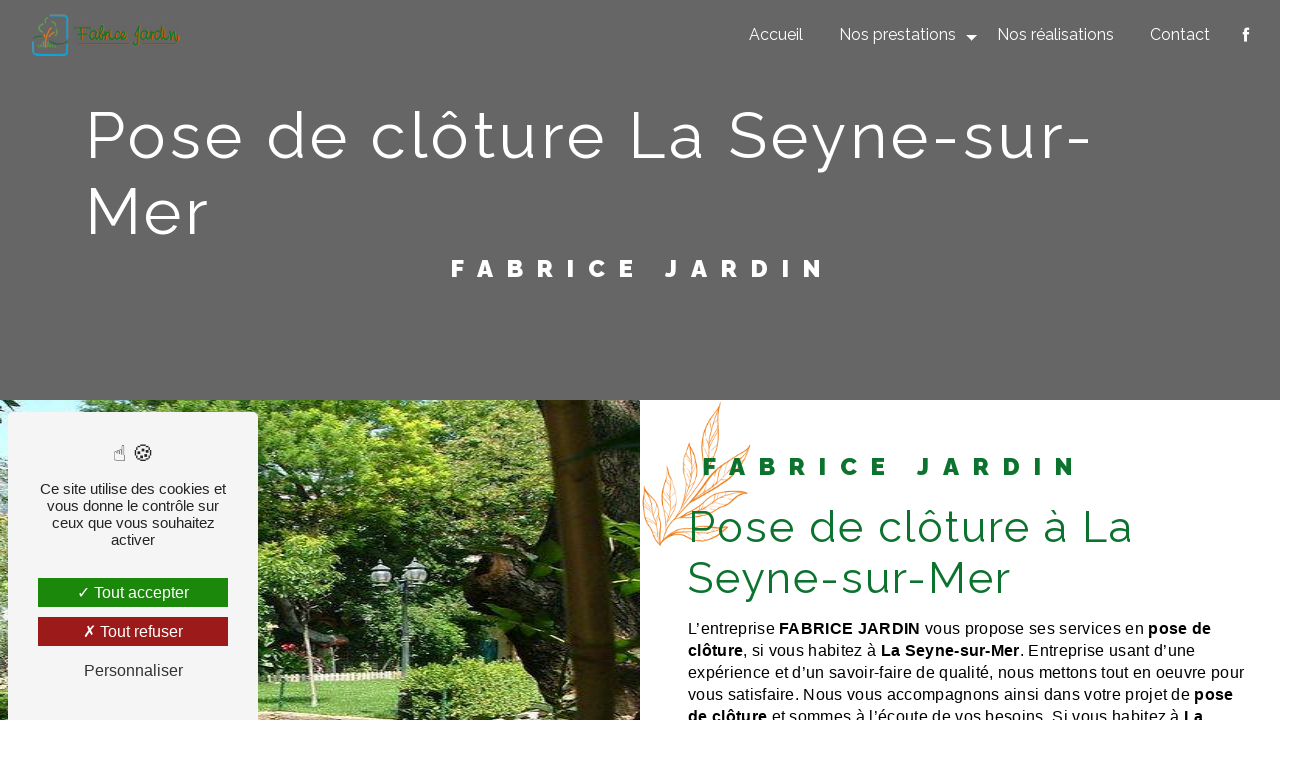

--- FILE ---
content_type: text/html; charset=UTF-8
request_url: https://fabrice-jardin.fr/fr/page/pose-de-cloture/la-seyne-sur-mer
body_size: 10028
content:
<!doctype html>
<html lang="fr">
<head>
    <meta charset="UTF-8"/>
    <meta name="viewport" content="width=device-width, initial-scale=1, shrink-to-fit=no">
    <title>pose de clôture La Seyne-sur-Mer - FABRICE JARDIN</title>
    <script type="text/javascript" src="/bundles/tarteaucitron/tarteaucitron_services.js"></script>
<script type="text/javascript" src="/bundles/tarteaucitron/tarteaucitron.js"></script>
<script type="text/javascript"
        id="init_tac"
        data-iconposition="BottomLeft"
        data-bodyposition="bottom"
        data-iconsrc="/bundles/tarteaucitron/logo-cookies.svg"
        src="/bundles/tarteaucitron/inittarteaucitron.js"></script>

                                <link rel="stylesheet" href="/css/1d74327.css" type="text/css"/>
                                <link href="https://fonts.googleapis.com/css2?family=Raleway:wght@100;400;900&display=swap"
                  rel="stylesheet"><link rel="preconnect" href="https://fonts.googleapis.com">
<link rel="preconnect" href="https://fonts.gstatic.com" crossorigin>
<link href="https://fonts.googleapis.com/css2?family=Vibur&display=swap" rel="stylesheet">
        <link rel="shortcut icon" type="image/png" href="/uploads/media/images/cms/medias/8e6216cb1fb8c352073c61c0c5beafcd18bd5a2d.png"/><meta name="keywords" content="pose de clôture La Seyne-sur-Mer"/>
    <meta name="description" content="    La société FABRICE JARDIN située près de La Seyne-sur-Mer vous propose ses services en pose de clôture. Fort de son expérience, notre équipe dynamique, soudée et serviable est à votre service. Contactez nous au 04 94 63 37 82, nous saurons vous guider.
"/>

    

                        <script src="/js/0e4889b.js"></script>
                <style>
                .primary-color {
            color: #0c732e;
        }

        .primary-color {
            color: #0c732e;
        }

        .secondary-bg-color {
            background-color: #ec7b14;
        }

        .secondary-color {
            color: #ec7b14;
        }

        .tertiary-bg-color {
            background-color: #fff;
        }

        .tertiary-color {
            color: #fff;
        }

        .config-font {
            font-family: Raleway, sans-serif;
        }

        @import url('https://fonts.googleapis.com/css2?family=Raleway:wght@400;700&display=swap');@font-face{font-family:Raleway, sans-serif;font-style:normal;font-weight:400;src:local('sans serif'), local('sans-serif'), local(Raleway);font-display:swap;}h1{color:#ec7b14;font-family:Raleway, sans-serif;letter-spacing:4px}h2{color:#121212;font-family:Raleway, sans-serif;letter-spacing:2px}h2 strong{color:#ec7b14}h3{color:#ec7b14;font-size:1.5em;font-family:Raleway, sans-serif;letter-spacing:2px}h4{color:#121212;font-family:Raleway, sans-serif;letter-spacing:2px}h5{color:#121212;font-family:Raleway, sans-serif;letter-spacing:2px}h6{color:#121212;font-family:Raleway, sans-serif;letter-spacing:2px}p{letter-spacing:0.02em;line-height:1.4}a{color:#ec7b14}a:hover,a:focus{text-decoration:none;transition:0.3s}.scrollTop{background-color:#ec7b14;color:#fff}.scrollTop:hover{background-color:#ec7b14;opacity:0.8;color:#fff}::-webkit-scrollbar{width:6px;background:transparent}::-webkit-scrollbar-thumb{background:#ec7b14;border-radius:15px}.btn{background:transparent !important}.btn i{background-color:#ec7b14}.btn:hover{color:#fff}.btn:after{background:transparent !important}.error-content .btn-error{border:1px solid #ec7b14;background-color:#ec7b14;color:#fff;transition:all 0.3s}.top-menu .affix-top{background-color:transparent}.top-menu .affix-top li a{font-family:Raleway, sans-serif;transition:0.3s;text-align:center;color:#fff}.top-menu .affix-top li a:hover{opacity:0.5}.top-menu .affix{background-color:#fff}.top-menu .affix li a{font-family:Raleway, sans-serif;transition:0.3s}.top-menu .affix li a:hover{opacity:0.5}.top-menu .navbar-brand{font-family:Raleway, sans-serif}.top-menu .active > a:first-child{border-radius:5px;background-color:#ec7b14 !important;color:#fff}.top-menu .dropdown-menu li{padding:8px 15px}.top-menu .dropdown-menu li a{width:100%;color:#ec7b14}.top-menu .dropdown-menu li:first-child{border-top:1px solid #ec7b14}.top-menu .dropdown-menu .active a{color:#fff}.top-menu .navbar-blog-pages{background:#0c732e}@media (min-width:992px) and (max-width:1200px){.top-menu .affix-top{background-color:transparent}.top-menu .affix-top li a{color:#ec7b14}.top-menu .affix-top .active > a:first-child{border-radius:5px;background-color:#ec7b14 !important;color:#fff}.top-menu .affix{background-color:#fff}.top-menu .affix li{color:#ec7b14}.top-menu .affix .active > a:first-child{border-radius:5px;background-color:#ec7b14 !important;color:#fff}.top-menu .btn-call-to-action{color:#fff !important}}@media (max-width:992px){.top-menu .affix .navbar-toggler,.top-menu .affix-top .navbar-toggler{background-color:#ec7b14}.top-menu .affix .navbar-nav li .nav-link,.top-menu .affix-top .navbar-nav li .nav-link,.top-menu .affix .navbar-nav li a,.top-menu .affix-top .navbar-nav li a{color:#ec7b14}.top-menu .affix .navbar-nav .dropdown-menu,.top-menu .affix-top .navbar-nav .dropdown-menu{background-color:rgba(236, 123, 20, 0.1)}.top-menu .affix .navbar-nav .navbar-toggler,.top-menu .affix-top .navbar-nav .navbar-toggler{background-color:#ec7b14}.top-menu .affix .navbar-nav .active a,.top-menu .affix-top .navbar-nav .active a{border-radius:5px;background-color:#ec7b14;color:#fff}.top-menu .affix .social-network a,.top-menu .affix-top .social-network a{color:#ec7b14}.top-menu .affix .btn-call-to-action,.top-menu .affix-top .btn-call-to-action{color:#fff}.top-menu .navbar-toggler{background-color:#ec7b14}}#sidebar{background-color:#fff}.sidebar .sidebar-header strong{color:#757575;font-family:Raleway, sans-serif;letter-spacing:4px;font-size:1.5em}.sidebar li a{font-family:Raleway, sans-serif;letter-spacing:1px;font-size:17px;color:#787878;transition:all 0.3s}.sidebar li ul li a{font-size:15px}.sidebar li .dropdown-toggle{color:#ec7b14 !important}.sidebar li .nav-link:hover{color:#ec7b14;padding-left:25px}.sidebar .active a:first-child{color:#ec7b14}.sidebar .social-network ul:before{background-color:#ec7b14}.sidebar .social-network ul li a{background-color:#ec7b14;color:#fff}.hamburger.is-open .hamb-top,.hamburger.is-closed .hamb-top,.hamburger.is-open .hamb-middle,.hamburger.is-closed .hamb-middle,.hamburger.is-open .hamb-bottom,.hamburger.is-closed .hamb-bottom{background:#ec7b14}.slider-content h3{color:#fff}.slider-content img{max-width:300px;height:auto}.slider-content p{color:#fff}.slider-content .line-slider-content .line,.slider-content .line-slider-content .line2,.slider-content .line-slider-content .line3,.slider-content .line-slider-content .line4{background:#fff}.slider-content .carousel-indicators .active{background-color:#0c732e}.slider-content .btn-slider-call-to-action{color:#fff}.slider-content .btn-slider-call-to-action:after{background-color:#ec7b14}.slider-content .btn-slider-call-to-action:hover i{background-color:#fff;color:#ec7b14}.slider-content .background-pattern{opacity:0.2}.slider-content .background-opacity-slider{background-color:#000;opacity:0.4}.two-columns-presentation-content .bloc-left h3{color:#ec7b14}.two-columns-presentation-content .bloc-left h1,.two-columns-presentation-content .bloc-left h2,.two-columns-presentation-content .bloc-left p,.two-columns-presentation-content .bloc-left span{color:#fff}.two-columns-presentation-content .bloc-left .opacity-left{background-color:#0c732e}.two-columns-presentation-content .bloc-left .logo-content img{max-width:300px;height:auto}.two-columns-presentation-content .bloc-right h1,.two-columns-presentation-content .bloc-right h2,.two-columns-presentation-content .bloc-right h3,.two-columns-presentation-content .bloc-right p,.two-columns-presentation-content .bloc-right span{color:#111}.two-columns-presentation-content .bloc-right .opacity-right{background-color:#ec7b14}.two-columns-presentation-content .bloc-right .logo-content img{max-width:300px;height:auto}.two-columns-presentation-content .typewrite{color:#525252;font-family:Raleway, sans-serif;font-size:2em}.three-columns-text-content{background-color:rgba(236, 123, 20, 0.2)}.two-columns-slider-content .text-content .bloc-left{background-color:#fff;-webkit-box-shadow:10px 10px 29px -23px rgba(0, 0, 0, 1);-moz-box-shadow:10px 10px 29px -23px rgba(0, 0, 0, 1);box-shadow:10px 10px 29px -23px rgba(0, 0, 0, 1)}.two-columns-slider-content .text-content .bloc-right{background-color:#fff;-webkit-box-shadow:-10px 10px 29px -23px rgba(0, 0, 0, 1);-moz-box-shadow:-10px 10px 29px -23px rgba(0, 0, 0, 1);box-shadow:-10px 10px 29px -23px rgba(0, 0, 0, 1)}.two-columns-slider-content .carousel-caption span{color:#fff;font-family:Raleway, sans-serif;font-style:italic;letter-spacing:2px}.two-columns-slider-content .carousel-indicators .active{background-color:#ec7b14}.video-container .opacity-video{background-color:#000;opacity:0.1}.video-container .text-content h3{color:#fff}.video-container .text-content img{max-width:300px;height:auto}.video-container .text-content h2,.video-container .text-content p{color:#fff}.video-container .text-content .btn-video-call-to-action{color:#fff}.video-container .text-content .btn-video-call-to-action:after{background-color:#ec7b14}.video-container .text-content .btn-video-call-to-action:hover i{background-color:#fff;color:#ec7b14}.banner-content h1,.banner-content h2,.banner-content h3,.banner-content h4,.banner-content h5,.banner-content h6,.banner-content p{color:white}.banner-content h3{width:auto;background:transparent}.banner-video-content .opacity-banner{opacity:0.1;background-color:#000}.form-contact-content h4{font-size:2.5em;color:#ec7b14}.form-contact-content .btn-contact-form:hover:before{background-color:#ec7b14}.form-contact-content .form-control:focus{border-color:#ec7b14;box-shadow:0 0 0 0.2em rgba(236, 123, 20, 0.35)}.form-contact-content .sending-message i{color:#ec7b14}.form-guest-book-content h4{font-size:2.5em;color:#ec7b14}.form-guest-book-content .btn-guest-book-form:hover:before{background-color:#ec7b14}.form-guest-book-content .form-control:focus{border-color:#ec7b14;box-shadow:0 0 0 0.2em rgba(246, 224, 176, 0.35)}.form-guest-book-content .sending-message i{color:#ec7b14}.chosen-container .highlighted{background-color:#ec7b14}.activity-content h3{width:auto;background:transparent;color:#ec7b14}.activity-content .btn-content a{font-family:Raleway, sans-serif;background-color:#ec7b14;color:#fff}.activity-content .btn-content a:hover{background-color:#fff;color:#ec7b14;border:1px solid #ec7b14}.partners-content .owl-prev,.partners-content .owl-next{background-color:#ec7b14 !important;color:#fff}.partners-content p{font-family:Raleway, sans-serif}.guest-book-content .item .avatar{background-color:#ec7b14;color:#fff}.guest-book-content strong{font-family:Raleway, sans-serif;color:#ec7b14}.guest-book-content p{font-family:Raleway, sans-serif}.informations-content{background-color:#ec7b14}.informations-content p,.informations-content strong{font-family:Raleway, sans-serif}.informations-content i{color:#000}.footer-content{background-color:#121212;color:#fff}.footer-content .btn-seo{font-family:Raleway, sans-serif}.footer-content a{color:#fff}.seo-page .information-seo-item-icon i{color:#ec7b14}.seo-page .form-control:focus{border-color:#ec7b14;box-shadow:0 0 0 0.2em rgba(236, 123, 20, 0.35)}.seo-page .form-title{font-family:Raleway}.seo-page .sending-message i{color:#ec7b14}.articles-list-content .item-category{font-family:Raleway, sans-serif;color:#fff;background-color:#ec7b14}.articles-list-content .btn-article{background-color:#ec7b14;color:#fff;border:none}.article-page-content .category-article-page{font-family:Raleway, sans-serif;color:#fff;background-color:#ec7b14}.services-list-content .item-content .item .category{font-family:Raleway, sans-serif;color:#ec7b14}.services-list-content .item-content .item .link{font-family:Raleway, sans-serif;letter-spacing:5px}.service-page-content .category-service-page{font-family:Raleway, sans-serif;color:#fff;background-color:#ec7b14}.products-list-content .item-content .item .category{font-family:Raleway, sans-serif;color:#ec7b14}.products-list-content .item-content .item .link{font-family:Raleway, sans-serif;letter-spacing:5px}.product-page-content .category-product-page{font-family:Raleway, sans-serif;color:#fff;background-color:#ec7b14}.document-content .background-pattern{background-color:#ec7b14}.document-content .title-content strong{font-family:Raleway, sans-serif}.items-content{background-color:#ec7b14}.items-content h3{width:auto;background:transparent}.after-before-content h1,.after-before-content h2,.after-before-content h3,.after-before-content h4{font-family:Raleway, sans-serif;color:#ec7b14}.collapse-container .btn-collapse{color:#121212}.collapse-container .icofont-container{background-color:#ec7b14}.schedule-content{background-color:#ec7b14}.schedule-content h3{width:auto;background:transparent}.schedule-content .schedule-content-items:nth-child(2n+1){background:rgba(255, 255, 255, 0.8)}.schedule-content .schedule-content-items-active{background-color:rgba(0, 0, 0, 0.7);color:#fff}.newsletter-content h3{width:auto;background:transparent}.newsletter-content a{color:#0c732e}.newsletter-content .opacity-newsletter{background-color:rgba(236, 123, 20, 0.8)}h2{font-family:'Raleway', sans-serif;font-weight:900 !important}.video-container h2{font-size:4em;padding:2%}.video-container .text-content .btn-content .btn{color:white;border:1px white solid;border-radius:25px 5px;background-color:transparent;margin:21px}.video-container .text-content .btn-content .btn:hover{color:white;border:1px #4d9635 solid;border-radius:25px 25px;background-color:transparent;transition:all 1s ease-in-out}.video-container .btn-content{margin-top:-13px}body{background-color:black}.two-columns-content .bloc-texte{background-color:black !important;background:url('/uploads/media/images/cms/medias/thumb_/cms/medias/635666752cda0_images_small.png');background-repeat:no-repeat;background-size:18%}.two-columns-content .bloc-texte h3,.two-columns-content .bloc-texte h2{color:#0c732e}.two-columns-content .bloc-texte p{color:#fff}.two-columns-content .img-content .parent-auto-resize-img-child a img{border-radius:0px;box-shadow:0px 0px 0px #000}.two-columns-content .img-content{padding:0em !important}.two-columns-content .btn i{background-color:#0c732e;color:#fff}.two-columns-content .btn{color:#fff}.text-bloc-content{padding:5em 5em}.text-bloc-content h3,.text-bloc-content h2{color:#0c732e}.text-bloc-content p{color:#fff}.text-bloc-content hr{border-top:1px solid orange;width:3%;transition:all 1s}.text-bloc-content:hover hr{width:14%;transition:all 1s}.link-id-content{font-family:'Raleway', sans-serif;color:#fff}.link-id-content .btn{color:#fff;border:1px #0c732e solid;border-radius:25px 5px;background-color:transparent;margin:21px;box-shadow:2px 2px 11px #0c732e}.link-id-content .btn:hover{color:white;border:1px #4d9635 #0c732e;border-radius:25px 25px;background-color:transparent;transition:all 1s ease-in-out}.items-content{background-color:black}.items-content h3,.items-content h2{color:#0c732e}.items-content H4{font-size:1em;color:#22aae2}.petite-img .img-content .parent-auto-resize-img-child{width:49%}.petite-img .img-content .parent-auto-resize-img-child a img{position:inherit}.activity-content{background:linear-gradient(rgba(0, 0, 0, 0.8), rgba(0, 0, 0, 0.8)), url('/uploads/media/images/cms/medias/thumb_/cms/medias/6356947920ebc_images_large.png');background-size:cover;background-attachment:fixed}.activity-content .btn-content a{display:none}.activity-content h2{color:#fff}.activity-content .text-content{background-color:black !important}.activity-content .text-content h2{display:flex;flex-direction:column;justify-content:center}.activity-content hr{border:2px solid #ec7b14;width:3%}.informations-content{background-color:transparent}.informations-content .item-content .item .informations strong{color:#fff}.informations-content i{color:#fff}.informations-content .item-content .item .icon-content i{opacity:0.5}.informations-content .item-content .item .informations p{color:#22aae2}.informations-content .item-content .item a{color:#22aae2}.form-contact-content{background-color:black}.form-contact-content h5{color:#0c732e;font-size:3.4em;font-family:'Raleway', sans-serif}.form-contact-content .form-check-label{color:#fff}.form-contact-content .recaptcha-text{color:#fff}.form-contact-content a{color:#fff}.form-contact-content .legal-form{color:#fff}.form-contact-content .btn-contact-form:before{background-color:#0c732e;color:#fff}.form-contact-content .btn{color:#fff}.form-contact-content .btn-contact-form:hover:before{background-color:#0c732e}.form-control{background-color:transparent}.banner-content .opacity-banner{background-color:black;opacity:0.8}.banner-content .btn{color:white;border:1px white solid;border-radius:25px 5px;background-color:transparent;margin:21px}.banner-content .btn:hover{color:white;border:1px #4d9635 solid;border-radius:25px 25px;background-color:transparent;transition:all 1s ease-in-out}.bg-fleur .img-content .parent-auto-resize-img-child{margin-right:-96%;opacity:0.4}.fleur h2:after{content:url('/uploads/media/images/cms/medias/thumb_/cms/medias/636a2d6c9281b_images_large.png');position:absolute;right:-15%;top:-65%;filter:invert}.gallery-content .item-type-2{height:373px}.gallery-content h2{color:#0c732e}.entretien .img-content .parent-auto-resize-img-child{width:28%}.entretien .img-content{background-color:black}.entretien .bloc-texte{margin-left:-26%}.entretien .position-text{margin-bottom:-4%}.bg-noir .container-fluid{background:linear-gradient(rgba(0, 0, 0, 0.8), rgba(0, 0, 0, 0.8)), url(/uploads/media/images/cms/medias/thumb_/cms/medias/6356947920ebc_images_large.png) no-repeat center center !important;background-size:cover !important;background-attachment:fixed !important}.bg-noir .col-md-6.aos-init.aos-animate{background-color:rgba(34, 170, 226, 0.5);padding:5%;border-top:9px double white}.bg-noir h3,.bg-noir h2{color:#fff}.bg-noir .btn-content{justify-content:left}.bg-noir .btn{color:#fff}.cloture{padding:8em}.cloture h2:after{content:url('/uploads/media/images/cms/medias/thumb_/cms/medias/635794173b7f0_images_large.png');position:absolute;top:-3%;right:-44%}.cloture h3:after{content:url('/uploads/media/images/cms/medias/thumb_/cms/medias/635794173b7f0_images_large.png');position:absolute;bottom:-493% !important;left:-42% !important}.bg-hibiscus{content:url('/uploads/media/images/cms/medias/thumb_/cms/medias/635794173b7f0_images_large.png');position:absolute}.seo-page .form-content .title-form{font-size:2.4em;color:#0c732e}.seo-page .form-content .form-check-label{color:#fff}.seo-page .form-content label{color:#fff}.seo-page .form-content .legal-form{color:#fff}.seo-page .form-content .recaptcha-text{color:#fff}.seo-page .form-content .btn-contact-form{color:#0c732e}.legal-notice-content p{color:#fff}.top-menu .active > a:first-child,.top-menu .dropdown-menu .active,.top-menu .dropdown-menu .active a:hover{border:1px #0c732e solid;border-radius:25px 5px;background-color:#0c732e !important;color:#fff !important}.noir .container-fluid{background:linear-gradient(rgba(0, 0, 0, 0.8), rgba(0, 0, 0, 0.8)), url(/uploads/media/images/cms/medias/thumb_/cms/medias/6358df05da65c_images_large.jpeg) no-repeat center center !important;background-size:cover !important;background-attachment:fixed !important}.activity-content .bloc-content .text-content{display:flex;flex-direction:column;justify-content:center}.typeText h2{overflow:hidden;white-space:nowrap;width:0;animation:typing 8s steps(70, end) forwards;animation-iteration-count:infinite;color:#fff}@keyframes typing{0%{width:0}33%{width:100%}100%{width:100%}}.legal-notice-content a{color:#b9b8b8}@media (max-width:1280px){.fleur h2:after{right:-20%}.two-columns-content .img-content .parent-auto-resize-img-child a img{position:inherit}.two-columns-content .img-content .parent-auto-resize-img-child{width:152%}}@media (max-width:1024px){.fleur h2:after{right:-38%}.top-menu .affix-top .active > a:first-child{background-color:transparent !important}.top-menu .affix .active > a:first-child{background-color:transparent !important}}@media (max-width:414px){.video-container .text-content .content{padding:0 0px}.video-container .text-content h2{font-size:1.2em !important}.video-container .text-content .btn-content .btn{margin:9px}.link-id-content .btn-link-id{justify-content:center}.items-content H4{margin-bottom:41%}.fleur h2:after{right:-170%}.cloture{padding:0em}.cloture h2:after{right:69%}.entretien .bloc-texte{margin-left:3%}}@media (max-width:375px){.video-container .text-content h2{font-size:1em !important}}@media (max-width:360px){.video-container .text-content h2{font-size:0.9em !important}}.video-container .text-content img{width:400px;max-width:400px}.text-bloc-content,.link-id-content,.two-columns-content .bloc-texte,.form-contact-content,.informations-content,.gallery-content{background-color:#fff !important}.text-bloc-content p,.two-columns-content .bloc-texte p,.form-contact-content .form-check-label,.form-contact-content .recaptcha-text,.form-contact-content .legal-form,.form-contact-content a,.informations-content strong,.informations-content i,.legal-notice-content p{color:#000 !important}.link-id-content a{color:#000 !important}.link-id-content .opacity{background:none}.link-id-content .btn{border-radius:0}.link-id-content .btn:hover{border-radius:0}.two-columns-content .bloc-texte{background:url(/uploads/media/images/cms/medias/a65ccce03597f0909dd90708133cb5cc.png);background-repeat:no-repeat;background-size:18%}.video-container h2{font-size:3em}h2{font-weight:400 !important}.orangebloc{background:#ec7b14 !important}.orangebloc h2,.orangebloc h3,.orangebloc hr{color:#fff !important}.orangebloc a{background:#fff;padding:15px 40px;text-transform:uppercase}.orangebloc .col-md-6{display:flex;flex-direction:column;align-items:center;justify-content:center}.informations-content .item-content .item .informations p,.informations-content .item-content .item .informations a{color:#ec7b14}.banner-content .opacity-banner{opacity:0.6}body{background:#fff}
            </style>

            <!-- Matomo -->
<script type="text/javascript">
  var _paq = window._paq = window._paq || [];
  /* tracker methods like "setCustomDimension" should be called before "trackPageView" */
  _paq.push(['trackPageView']);
  _paq.push(['enableLinkTracking']);
  (function() {
    var u="https://vistalid-statistiques.fr/";
    _paq.push(['setTrackerUrl', u+'matomo.php']);
    _paq.push(['setSiteId', '4543']);
    var d=document, g=d.createElement('script'), s=d.getElementsByTagName('script')[0];
    g.type='text/javascript'; g.async=true; g.src=u+'matomo.js'; s.parentNode.insertBefore(g,s);
  })();
</script>
<!-- End Matomo Code -->

        
</head>
<body class="container-fluid row ">
<div class="container-fluid">
                            <div class="top-menu">
                <nav id="navbar" class="navbar navbar-expand-lg fixed-top navbar-top affix-top">
                    <a class="navbar-brand" href="/fr">
                                                    <img  alt="fabrice_jardin_logo"  title="fabrice_jardin_logo"  src="/uploads/media/images/cms/medias/thumb_/cms/medias/63564683e5a53_images_medium.png"  width="999"  height="333"  srcset="/uploads/media/images/cms/medias/thumb_/cms/medias/63564683e5a53_images_small.png 200w, /uploads/media/images/cms/medias/thumb_/cms/medias/63564683e5a53_images_medium.png 999w, /uploads/media/images/cms/medias/ea473581f4d334f1cc7f139ba6473c2a56accd99.png 300w"  sizes="(max-width: 999px) 100vw, 999px"  loading="lazy" />
                                            </a>
                    <button class="navbar-toggler" type="button" data-toggle="collapse" data-target="#navbarsExampleDefault"
                            aria-controls="navbarsExampleDefault" aria-expanded="false" aria-label="Nav Bar">
                        <span class="navbar-toggler-icon"></span>
                    </button>

                    <div class="collapse navbar-collapse justify-content-end" id="navbarsExampleDefault">
                                                                                <ul class="navbar-nav">
                            
                <li class="first">                    <a class="nav-link" href="/fr/page/accueil">Accueil</a>
    
                            

    </li>


                                                        
                            <li class="dropdown-top-menu-bar" id="dropdown" data-toggle="collapse" aria-expanded="false">                    <a class="nav-link"  data-toggle="collapse" aria-expanded="false" class="dropdown-toggle" href="#pagesubmenu6357dab1af021nos-prestations">
            Nos prestations
            <a data-toggle="collapse" aria-expanded="false" class="dropdown-toggle"
               href="#pagesubmenu6357dab1af021nos-prestations"></a>
        </a>
    
                                    <ul class="dropdown-menu" id="pagesubmenu6357dab1af021nos-prestations">
                            
                <li class="first">                    <a class="nav-link" href="/fr/page/creation-et-amenagement">Création et aménagement</a>
    
                            

    </li>


                    
                <li class="">                    <a class="nav-link" href="/fr/page/entretien-de-parc-et-jardin">Entretien de parc et jardin</a>
    
                            

    </li>


                    
                <li class="">                    <a class="nav-link" href="/fr/page/cloture">Clôture</a>
    
                            

    </li>


                    
                <li class="">                    <a class="nav-link" href="/fr/page/elagage">Élagage</a>
    
                            

    </li>


                    
                <li class="last">                    <a class="nav-link" href="/fr/page/arrosage-automatique">Arrosage automatique</a>
    
                            

    </li>



    </ul>


    </li>


                    
                <li class="">                    <a class="nav-link" href="/fr/page/nos-realisations">Nos réalisations</a>
    
                            

    </li>


                    
                <li class="last">                    <a class="nav-link" href="/fr/page/contact">Contact</a>
    
                            

    </li>



    </ul>


                                                                            
                                                <div class="social-network">
                                                            <ul>
                                                                            <li>
                                            <a target="_blank" href="https://www.facebook.com/Fabrice-Jardin-274661066377037/">
                                                <i class="icofont-facebook"></i>
                                            </a>
                                        </li>
                                                                                                                                                                                </ul>
                                                    </div>
                                            </div>
                </nav>
            </div>
                        <div role="main" id="content"
         class="margin-top-main container-fluid">
                <div class="container-fluid">
                            <div class="container-fluid seo-page">
        <div class="container-fluid banner-content"
                        >
            <div class="opacity-banner"></div>
            <div class="container">
                <div class="col-md-12 text-banner-content">
                    <h1>pose de clôture La Seyne-sur-Mer</h1>
                </div>
                <div class="col-md-12 text-banner-content">
                    <h3>FABRICE JARDIN</h3>
                </div>
            </div>
        </div>
        <div class="container-fluid two-columns-content">
            <div class="row row-eq-height ">
                <div class="col-md-12 col-lg-6 img-content">
                    <div class="parent-auto-resize-img-child">
                                                    <a href="/uploads/media/images/cms/medias/thumb_/cms/medias/6357f841c9754_images_large.jpeg"
                               data-lightbox="Espace-vert-fabrice-jardin.jpg"
                               data-title="Espace-vert-fabrice-jardin.jpg">
                                <img  alt="pose de clôture La Seyne-sur-Mer"  title="pose de clôture La Seyne-sur-Mer"  src="/uploads/media/images/cms/medias/thumb_/cms/medias/6357f841c9754_images_medium.jpeg"  width="1000"  height="750"  srcset="/uploads/media/images/cms/medias/thumb_/cms/medias/6357f841c9754_images_picto.jpeg 25w, /uploads/media/images/cms/medias/thumb_/cms/medias/6357f841c9754_images_small.jpeg 200w, /uploads/media/images/cms/medias/thumb_/cms/medias/6357f841c9754_images_medium.jpeg 1000w, /uploads/media/images/cms/medias/thumb_/cms/medias/6357f841c9754_images_large.jpeg 2300w, /uploads/media/images/cms/medias/ccc5a27470219790e582cbe421a1b4040cca65b9.jpeg 640w"  sizes="(max-width: 1000px) 100vw, 1000px"  class="auto-resize"  loading="lazy" />
                            </a>
                                            </div>
                </div>
                <div class="col-md-12 col-lg-6 text-content">
                    <div class="col-md-12 bloc-texte">
                        <div class="col-md-12">
                            <h3>FABRICE JARDIN</h3>
                        </div>
                        <div class="col-md-12">
                            <h2>pose de clôture à La Seyne-sur-Mer</h2>
                        </div>
                        <div class="position-text">
                            <p>L’entreprise <strong>FABRICE JARDIN</strong> vous propose ses services en <strong>pose de clôture</strong>, si vous habitez à <strong>La Seyne-sur-Mer</strong>. Entreprise usant d’une expérience et d’un savoir-faire de qualité, nous mettons tout en oeuvre pour vous satisfaire. Nous vous accompagnons ainsi dans votre projet de <strong>pose de clôture</strong> et sommes à l’écoute de vos besoins. Si vous habitez à <strong>La Seyne-sur-Mer</strong>, nous sommes à votre disposition pour vous transmettre les renseignements nécessaires à votre projet de <strong>pose de clôture</strong>. Notre métier est avant tout notre passion et le partager avec vous renforce encore plus notre désir de réussir. Toute notre équipe est qualifiée et travaille avec propreté et rigueur.</p>
                        </div>
                        <div class="container btn-content">
                            <a href="/fr/page/accueil" class="btn btn-seo">
                                <i class="icofont-arrow-right"></i> En savoir plus
                            </a>
                            <a href="#contact-form" class="btn btn-seo">
                                <i class="icofont-location-arrow"></i> Contactez-nous
                            </a>
                        </div>
                    </div>
                </div>
            </div>
        </div>
        <div class="container-fluid informations-content">
            <div class="col-xl-12 item-content">
                                        <div class="item col-lg-12 col-xl-4" data-aos="fade-down">
        <div class="row">
            <div class="col-lg-12 col-xl-4 icon-content">
                <i class="icofont-location-pin"></i>
            </div>
            <div class="col-lg-12 col-xl-8 informations">
                <div class="col-12">
                    <strong>Adresse</strong>
                </div>
                <div class="col-12">
                    <p>123 chemin de Piedardant 83190 Ollioules</p>
                </div>
            </div>
        </div>
    </div>
    <div class="col-lg-12 col-xl-4" data-aos="fade-up">
        <div class="item">
            <div class="row">
                <div class="col-lg-12 col-xl-4  icon-content">
                    <i class="icofont-phone"></i>
                </div>
                <div class="col-lg-12 col-xl-8  informations">
                    <div class="col-12">
                        <strong>Téléphone</strong>
                    </div>
                    <div class="col-12">
                        <p><a href='tel:04 94 63 37 82'>04 94 63 37 82</a></p>
                                            </div>
                </div>
            </div>
        </div>
    </div>
    <div class="col-lg-12 col-xl-4" data-aos="fade-down">
        <div class="item">
            <div class="row">
                <div class="col-lg-12 col-xl-4 icon-content">
                    <i class="icofont-letter"></i>
                </div>
                <div class="col-lg-12 col-xl-8 informations">
                    <div class="col-12">
                        <strong>Email</strong>
                    </div>
                    <div class="col-12">
                        <p><a href='mailto:fabricejardin@orange.fr'>fabricejardin@orange.fr</a></p>
                    </div>
                </div>
            </div>
        </div>
    </div>
                            </div>
        </div>
                    <div id="contact-form">
                <div class="container-fluid form-content">
                    <div class="container-fluid title-form">
                        N&#039;hésitez pas à nous contacter
                    </div>
                                            <div class="container">
                                                                                                <div class="form_errors" data-message=""></div>
                                                                                                                                <div class="form_errors" data-message=""></div>
                                                                                                                                <div class="form_errors" data-message=""></div>
                                                                                                                                <div class="form_errors" data-message=""></div>
                                                                                                                                <div class="form_errors" data-message=""></div>
                                                                                                                                <div class="form_errors" data-message=""></div>
                                                                                                                                                                        <div class="form_errors" data-message=""></div>
                                                                            <div class="form_errors" data-message=""></div>
                                                                                                                                                                    <div class="form_errors" data-message=""></div>
                                                                                                                                <div class="form_errors" data-message=""></div>
                                                                                                                                <div class="form_errors" data-message=""></div>
                                                                                    </div>
                                        <form name="front_contact" method="post">
                    <div class="container">
                        <div class="row justify-content-center">
                            <div class="col-lg-3">
                                <div class="form-group">
                                    <input type="text" id="front_contact_first_name" name="front_contact[first_name]" required="required" class="form-control" placeholder="Prénom" />
                                </div>
                            </div>
                            <div class="col-lg-3">
                                <div class="form-group">
                                    <input type="text" id="front_contact_last_name" name="front_contact[last_name]" required="required" class="form-control" placeholder="Nom" />
                                </div>
                            </div>
                            <div class="col-lg-3">
                                <div class="form-group">
                                    <input type="tel" id="front_contact_phone" name="front_contact[phone]" class="form-control" placeholder="Téléphone" />
                                </div>
                            </div>
                            <div class="col-lg-3">
                                <div class="form-group">
                                    <input type="email" id="front_contact_email" name="front_contact[email]" required="required" class="form-control" placeholder="Email" />
                                </div>
                            </div>
                            <div class="col-lg-12 mt-1">
                                <div class="form-group">
                                    <input type="text" id="front_contact_subject" name="front_contact[subject]" required="required" class="form-control" placeholder="Objet" />
                                </div>
                            </div>
                            <div class="col-lg-12 mt-1">
                                <div class="form-group ">
                                    <div id="front_contact_spam_front_contact"><div><label for="front_contact_spam_front_contact_spam_front_contact" class="required">Combien font zéro plus zéro</label><select id="front_contact_spam_front_contact_spam_front_contact" name="front_contact[spam_front_contact][spam_front_contact]" class="form-control"><option value="0">0</option><option value="1">1</option><option value="2">2</option><option value="3">3</option><option value="4">4</option><option value="5">5</option><option value="6">6</option><option value="7">7</option><option value="8">8</option><option value="9">9</option><option value="10">10</option><option value="11">11</option><option value="12">12</option><option value="13">13</option><option value="14">14</option><option value="15">15</option><option value="16">16</option><option value="17">17</option><option value="18">18</option><option value="19">19</option><option value="20">20</option></select></div><input type="hidden" id="front_contact_spam_front_contact_verification_front_contact" name="front_contact[spam_front_contact][verification_front_contact]" value="0" /></div>
                                </div>
                            </div>
                            <div class="col-lg-12 mt-1">
                                <div class="form-group ">
                                    <textarea id="front_contact_message" name="front_contact[message]" required="required" class="form-control" placeholder="Message" rows="6"></textarea>
                                </div>
                            </div>
                            <div class="col-lg-12">
                                <div class="form-group ">
                                    <div class="form-check">
                                        <input type="checkbox" id="front_contact_legal" name="front_contact[legal]" required="required" class="form-check-input" required="required" value="1" />
                                        <label class="form-check-label"
                                               for="contact_submit_contact">En cochant cette case, j&#039;accepte les conditions particulières ci-dessous **</label>
                                    </div>
                                </div>
                            </div>
                            <div class="col-lg-12 mt-1">
                                <div class="form-group text-right">
                                    <button type="submit" id="front_contact_submit_contact" name="front_contact[submit_contact]" class="btn btn-contact-form">Envoyer</button>
                                </div>
                            </div>
                        </div>
                    </div>
                    <input type="hidden" id="front_contact_selected_society" name="front_contact[selected_society]" value="fabricejardin@orange.fr" />
                    
            <link rel="stylesheet" href="/bundles/prrecaptcha/css/recaptcha.css">
    
    <script src="https://www.google.com/recaptcha/api.js?render=6LdqGgUkAAAAADcC2l3alXqBAdSu3I9MIFg1QJj5" async defer></script>

    <script >
    document.addEventListener("DOMContentLoaded", function() {
        var recaptchaField = document.getElementById('front_contact_captcha');
        if (!recaptchaField) return;

        var form = recaptchaField.closest('form');
        if (!form) return;

        form.addEventListener('submit', function (e) {
            if (recaptchaField.value) return;

            e.preventDefault();

            grecaptcha.ready(function () {
                grecaptcha.execute('6LdqGgUkAAAAADcC2l3alXqBAdSu3I9MIFg1QJj5', {
                    action: 'form'
                }).then(function (token) {
                    recaptchaField.value = token;
                    form.submit();
                });
            });
        });
    });
    </script>

    
    <input type="hidden" id="front_contact_captcha" name="front_contact[captcha]" />

            <div class="recaptcha-text">
            Ce site est protégé par reCAPTCHA. Les
    <a href="https://policies.google.com/privacy">règles de confidentialité</a>  et les
    <a href="https://policies.google.com/terms">conditions d'utilisation</a>  de Google s'appliquent.

        </div>
    <input type="hidden" id="front_contact__token" name="front_contact[_token]" value="HDn-Cwi4fAnuwZrMszbM2s_F0Bz2vPD1FuGrecFfymU" /></form>
                    <div class="container">
                        <p class="legal-form">**
                            Les données personnelles communiquées sont nécessaires aux fins de vous contacter et sont enregistrées dans un fichier informatisé. Elles sont destinées à FABRICE JARDIN et ses sous-traitants dans le seul but de répondre à votre message. Les données collectées seront communiquées aux seuls destinataires suivants: FABRICE JARDIN 123 chemin de Piedardant 83190 Ollioules fabricejardin@orange.fr. Vous disposez de droits d’accès, de rectification, d’effacement, de portabilité, de limitation, d’opposition, de retrait de votre consentement à tout moment et du droit d’introduire une réclamation auprès d’une autorité de contrôle, ainsi que d’organiser le sort de vos données post-mortem. Vous pouvez exercer ces droits par voie postale à l'adresse 123 chemin de Piedardant 83190 Ollioules ou par courrier électronique à l'adresse fabricejardin@orange.fr. Un justificatif d'identité pourra vous être demandé. Nous conservons vos données pendant la période de prise de contact puis pendant la durée de prescription légale aux fins probatoires et de gestion des contentieux. Vous avez le droit de vous inscrire sur la liste d'opposition au démarchage téléphonique, disponible à cette adresse: <a target='_blank' href='https://www.bloctel.gouv.fr/'>Bloctel.gouv.fr</a>. Consultez le site cnil.fr pour plus d’informations sur vos droits.
                        </p>
                    </div>
                </div>
            </div>
            </div>
        </div>
        <footer class="footer-content">
    <div class="container text-center seo-content">
        <a class="btn btn-seo" data-toggle="collapse" href="#frequently_searched" role="button"
           aria-expanded="false" aria-controls="frequently_searched">
            Recherches fréquentes
        </a>
        <div class="collapse" id="frequently_searched">
                            <a href="/fr/page/entretien-jardin/ollioules">entretien jardin Ollioules <span>-</span> </a>
                            <a href="/fr/page/entretien-jardin/bandol">entretien jardin Bandol <span>-</span> </a>
                            <a href="/fr/page/entretien-jardin/la-seyne-sur-mer">entretien jardin La Seyne-sur-Mer <span>-</span> </a>
                            <a href="/fr/page/entretien-jardin/toulon">entretien jardin Toulon <span>-</span> </a>
                            <a href="/fr/page/entretien-jardin/sanary-sur-mer">entretien jardin Sanary-sur-Mer <span>-</span> </a>
                            <a href="/fr/page/entretien-jardin/six-fours-les-plages">entretien jardin Six-Fours-les-Plages <span>-</span> </a>
                            <a href="/fr/page/entretien-jardin/la-valette-du-var">entretien jardin La Valette-du-Var <span>-</span> </a>
                            <a href="/fr/page/entretien-jardin/la-garde">entretien jardin La Garde <span>-</span> </a>
                            <a href="/fr/page/entretien-jardin/la-farlede">entretien jardin La Farlède <span>-</span> </a>
                            <a href="/fr/page/entretien-jardin/saint-cyr-sur-mer">entretien jardin Saint-Cyr-sur-Mer <span>-</span> </a>
                            <a href="/fr/page/entretien-jardin/le-beausset">entretien jardin Le Beausset <span>-</span> </a>
                            <a href="/fr/page/amenagement-jardin/ollioules">aménagement jardin Ollioules <span>-</span> </a>
                            <a href="/fr/page/amenagement-jardin/bandol">aménagement jardin Bandol <span>-</span> </a>
                            <a href="/fr/page/amenagement-jardin/la-seyne-sur-mer">aménagement jardin La Seyne-sur-Mer <span>-</span> </a>
                            <a href="/fr/page/amenagement-jardin/toulon">aménagement jardin Toulon <span>-</span> </a>
                            <a href="/fr/page/amenagement-jardin/sanary-sur-mer">aménagement jardin Sanary-sur-Mer <span>-</span> </a>
                            <a href="/fr/page/amenagement-jardin/six-fours-les-plages">aménagement jardin Six-Fours-les-Plages <span>-</span> </a>
                            <a href="/fr/page/amenagement-jardin/la-valette-du-var">aménagement jardin La Valette-du-Var <span>-</span> </a>
                            <a href="/fr/page/amenagement-jardin/la-garde">aménagement jardin La Garde <span>-</span> </a>
                            <a href="/fr/page/amenagement-jardin/la-farlede">aménagement jardin La Farlède <span>-</span> </a>
                            <a href="/fr/page/amenagement-jardin/saint-cyr-sur-mer">aménagement jardin Saint-Cyr-sur-Mer <span>-</span> </a>
                            <a href="/fr/page/amenagement-jardin/le-beausset">aménagement jardin Le Beausset <span>-</span> </a>
                            <a href="/fr/page/arrosage-automatique/ollioules">arrosage automatique Ollioules <span>-</span> </a>
                            <a href="/fr/page/arrosage-automatique/bandol">arrosage automatique Bandol <span>-</span> </a>
                            <a href="/fr/page/arrosage-automatique/la-seyne-sur-mer">arrosage automatique La Seyne-sur-Mer <span>-</span> </a>
                            <a href="/fr/page/arrosage-automatique/toulon">arrosage automatique Toulon <span>-</span> </a>
                            <a href="/fr/page/arrosage-automatique/sanary-sur-mer">arrosage automatique Sanary-sur-Mer <span>-</span> </a>
                            <a href="/fr/page/arrosage-automatique/six-fours-les-plages">arrosage automatique Six-Fours-les-Plages <span>-</span> </a>
                            <a href="/fr/page/arrosage-automatique/la-valette-du-var">arrosage automatique La Valette-du-Var <span>-</span> </a>
                            <a href="/fr/page/arrosage-automatique/la-garde">arrosage automatique La Garde <span>-</span> </a>
                            <a href="/fr/page/arrosage-automatique/la-farlede">arrosage automatique La Farlède <span>-</span> </a>
                            <a href="/fr/page/arrosage-automatique/saint-cyr-sur-mer">arrosage automatique Saint-Cyr-sur-Mer <span>-</span> </a>
                            <a href="/fr/page/arrosage-automatique/le-beausset">arrosage automatique Le Beausset <span>-</span> </a>
                            <a href="/fr/page/elagage/ollioules">élagage Ollioules <span>-</span> </a>
                            <a href="/fr/page/elagage/bandol">élagage Bandol <span>-</span> </a>
                            <a href="/fr/page/elagage/la-seyne-sur-mer">élagage La Seyne-sur-Mer <span>-</span> </a>
                            <a href="/fr/page/elagage/toulon">élagage Toulon <span>-</span> </a>
                            <a href="/fr/page/elagage/sanary-sur-mer">élagage Sanary-sur-Mer <span>-</span> </a>
                            <a href="/fr/page/elagage/six-fours-les-plages">élagage Six-Fours-les-Plages <span>-</span> </a>
                            <a href="/fr/page/elagage/la-valette-du-var">élagage La Valette-du-Var <span>-</span> </a>
                            <a href="/fr/page/elagage/la-garde">élagage La Garde <span>-</span> </a>
                            <a href="/fr/page/elagage/la-farlede">élagage La Farlède <span>-</span> </a>
                            <a href="/fr/page/elagage/saint-cyr-sur-mer">élagage Saint-Cyr-sur-Mer <span>-</span> </a>
                            <a href="/fr/page/elagage/le-beausset">élagage Le Beausset <span>-</span> </a>
                            <a href="/fr/page/clotures/ollioules">clôtures Ollioules <span>-</span> </a>
                            <a href="/fr/page/clotures/bandol">clôtures Bandol <span>-</span> </a>
                            <a href="/fr/page/clotures/la-seyne-sur-mer">clôtures La Seyne-sur-Mer <span>-</span> </a>
                            <a href="/fr/page/clotures/toulon">clôtures Toulon <span>-</span> </a>
                            <a href="/fr/page/clotures/sanary-sur-mer">clôtures Sanary-sur-Mer <span>-</span> </a>
                            <a href="/fr/page/clotures/six-fours-les-plages">clôtures Six-Fours-les-Plages <span>-</span> </a>
                            <a href="/fr/page/clotures/la-valette-du-var">clôtures La Valette-du-Var <span>-</span> </a>
                            <a href="/fr/page/clotures/la-garde">clôtures La Garde <span>-</span> </a>
                            <a href="/fr/page/clotures/la-farlede">clôtures La Farlède <span>-</span> </a>
                            <a href="/fr/page/clotures/saint-cyr-sur-mer">clôtures Saint-Cyr-sur-Mer <span>-</span> </a>
                            <a href="/fr/page/clotures/le-beausset">clôtures Le Beausset <span>-</span> </a>
                            <a href="/fr/page/gazon-synthetique/ollioules">gazon synthétique Ollioules <span>-</span> </a>
                            <a href="/fr/page/gazon-synthetique/bandol">gazon synthétique Bandol <span>-</span> </a>
                            <a href="/fr/page/gazon-synthetique/la-seyne-sur-mer">gazon synthétique La Seyne-sur-Mer <span>-</span> </a>
                            <a href="/fr/page/gazon-synthetique/toulon">gazon synthétique Toulon <span>-</span> </a>
                            <a href="/fr/page/gazon-synthetique/sanary-sur-mer">gazon synthétique Sanary-sur-Mer <span>-</span> </a>
                            <a href="/fr/page/gazon-synthetique/six-fours-les-plages">gazon synthétique Six-Fours-les-Plages <span>-</span> </a>
                            <a href="/fr/page/gazon-synthetique/la-valette-du-var">gazon synthétique La Valette-du-Var <span>-</span> </a>
                            <a href="/fr/page/gazon-synthetique/la-garde">gazon synthétique La Garde <span>-</span> </a>
                            <a href="/fr/page/gazon-synthetique/la-farlede">gazon synthétique La Farlède <span>-</span> </a>
                            <a href="/fr/page/gazon-synthetique/saint-cyr-sur-mer">gazon synthétique Saint-Cyr-sur-Mer <span>-</span> </a>
                            <a href="/fr/page/gazon-synthetique/le-beausset">gazon synthétique Le Beausset <span>-</span> </a>
                            <a href="/fr/page/paysagiste/ollioules">paysagiste Ollioules <span>-</span> </a>
                            <a href="/fr/page/paysagiste/bandol">paysagiste Bandol <span>-</span> </a>
                            <a href="/fr/page/paysagiste/la-seyne-sur-mer">paysagiste La Seyne-sur-Mer <span>-</span> </a>
                            <a href="/fr/page/paysagiste/toulon">paysagiste Toulon <span>-</span> </a>
                            <a href="/fr/page/paysagiste/sanary-sur-mer">paysagiste Sanary-sur-Mer <span>-</span> </a>
                            <a href="/fr/page/paysagiste/six-fours-les-plages">paysagiste Six-Fours-les-Plages <span>-</span> </a>
                            <a href="/fr/page/paysagiste/la-valette-du-var">paysagiste La Valette-du-Var <span>-</span> </a>
                            <a href="/fr/page/paysagiste/la-garde">paysagiste La Garde <span>-</span> </a>
                            <a href="/fr/page/paysagiste/la-farlede">paysagiste La Farlède <span>-</span> </a>
                            <a href="/fr/page/paysagiste/saint-cyr-sur-mer">paysagiste Saint-Cyr-sur-Mer <span>-</span> </a>
                            <a href="/fr/page/paysagiste/le-beausset">paysagiste Le Beausset <span>-</span> </a>
                            <a href="/fr/page/amenagement-paysager/ollioules">aménagement paysager Ollioules <span>-</span> </a>
                            <a href="/fr/page/amenagement-paysager/bandol">aménagement paysager Bandol <span>-</span> </a>
                            <a href="/fr/page/amenagement-paysager/la-seyne-sur-mer">aménagement paysager La Seyne-sur-Mer <span>-</span> </a>
                            <a href="/fr/page/amenagement-paysager/toulon">aménagement paysager Toulon <span>-</span> </a>
                            <a href="/fr/page/amenagement-paysager/sanary-sur-mer">aménagement paysager Sanary-sur-Mer <span>-</span> </a>
                            <a href="/fr/page/amenagement-paysager/six-fours-les-plages">aménagement paysager Six-Fours-les-Plages <span>-</span> </a>
                            <a href="/fr/page/amenagement-paysager/la-valette-du-var">aménagement paysager La Valette-du-Var <span>-</span> </a>
                            <a href="/fr/page/amenagement-paysager/la-garde">aménagement paysager La Garde <span>-</span> </a>
                            <a href="/fr/page/amenagement-paysager/la-farlede">aménagement paysager La Farlède <span>-</span> </a>
                            <a href="/fr/page/amenagement-paysager/saint-cyr-sur-mer">aménagement paysager Saint-Cyr-sur-Mer <span>-</span> </a>
                            <a href="/fr/page/amenagement-paysager/le-beausset">aménagement paysager Le Beausset <span>-</span> </a>
                            <a href="/fr/page/creation-jardin/ollioules">création jardin Ollioules <span>-</span> </a>
                            <a href="/fr/page/creation-jardin/bandol">création jardin Bandol <span>-</span> </a>
                            <a href="/fr/page/creation-jardin/la-seyne-sur-mer">création jardin La Seyne-sur-Mer <span>-</span> </a>
                            <a href="/fr/page/creation-jardin/toulon">création jardin Toulon <span>-</span> </a>
                            <a href="/fr/page/creation-jardin/sanary-sur-mer">création jardin Sanary-sur-Mer <span>-</span> </a>
                            <a href="/fr/page/creation-jardin/six-fours-les-plages">création jardin Six-Fours-les-Plages <span>-</span> </a>
                            <a href="/fr/page/creation-jardin/la-valette-du-var">création jardin La Valette-du-Var <span>-</span> </a>
                            <a href="/fr/page/creation-jardin/la-garde">création jardin La Garde <span>-</span> </a>
                            <a href="/fr/page/creation-jardin/la-farlede">création jardin La Farlède <span>-</span> </a>
                            <a href="/fr/page/creation-jardin/saint-cyr-sur-mer">création jardin Saint-Cyr-sur-Mer <span>-</span> </a>
                            <a href="/fr/page/creation-jardin/le-beausset">création jardin Le Beausset <span>-</span> </a>
                            <a href="/fr/page/pose-de-cloture/ollioules">pose de clôture Ollioules <span>-</span> </a>
                            <a href="/fr/page/pose-de-cloture/bandol">pose de clôture Bandol <span>-</span> </a>
                            <a href="/fr/page/pose-de-cloture/la-seyne-sur-mer">pose de clôture La Seyne-sur-Mer <span>-</span> </a>
                            <a href="/fr/page/pose-de-cloture/toulon">pose de clôture Toulon <span>-</span> </a>
                            <a href="/fr/page/pose-de-cloture/sanary-sur-mer">pose de clôture Sanary-sur-Mer <span>-</span> </a>
                            <a href="/fr/page/pose-de-cloture/six-fours-les-plages">pose de clôture Six-Fours-les-Plages <span>-</span> </a>
                            <a href="/fr/page/pose-de-cloture/la-valette-du-var">pose de clôture La Valette-du-Var <span>-</span> </a>
                            <a href="/fr/page/pose-de-cloture/la-garde">pose de clôture La Garde <span>-</span> </a>
                            <a href="/fr/page/pose-de-cloture/la-farlede">pose de clôture La Farlède <span>-</span> </a>
                            <a href="/fr/page/pose-de-cloture/saint-cyr-sur-mer">pose de clôture Saint-Cyr-sur-Mer <span>-</span> </a>
                            <a href="/fr/page/pose-de-cloture/le-beausset">pose de clôture Le Beausset <span>-</span> </a>
                    </div>
    </div>
    <div class="container-fluid informations-seo-content">
        <p>
            &copy; <a href="https://www.vistalid.fr/">Vistalid </a> &nbsp- 2026
            - Tous droits réservés -&nbsp<a href="/fr/page/mentions-legales"> Mentions légales</a></p>
    </div>
</footer>    </div>
            <a href="#content" class="scrollTop" style="display: none;"><i class="icofont-long-arrow-up icofont-2x"></i></a>
    </div>
            <script src="/js/3ed3d31.js"></script>
    </body>
</html>


--- FILE ---
content_type: text/html; charset=utf-8
request_url: https://www.google.com/recaptcha/api2/anchor?ar=1&k=6LdqGgUkAAAAADcC2l3alXqBAdSu3I9MIFg1QJj5&co=aHR0cHM6Ly9mYWJyaWNlLWphcmRpbi5mcjo0NDM.&hl=en&v=PoyoqOPhxBO7pBk68S4YbpHZ&size=invisible&anchor-ms=20000&execute-ms=30000&cb=5aup7cgh160l
body_size: 48772
content:
<!DOCTYPE HTML><html dir="ltr" lang="en"><head><meta http-equiv="Content-Type" content="text/html; charset=UTF-8">
<meta http-equiv="X-UA-Compatible" content="IE=edge">
<title>reCAPTCHA</title>
<style type="text/css">
/* cyrillic-ext */
@font-face {
  font-family: 'Roboto';
  font-style: normal;
  font-weight: 400;
  font-stretch: 100%;
  src: url(//fonts.gstatic.com/s/roboto/v48/KFO7CnqEu92Fr1ME7kSn66aGLdTylUAMa3GUBHMdazTgWw.woff2) format('woff2');
  unicode-range: U+0460-052F, U+1C80-1C8A, U+20B4, U+2DE0-2DFF, U+A640-A69F, U+FE2E-FE2F;
}
/* cyrillic */
@font-face {
  font-family: 'Roboto';
  font-style: normal;
  font-weight: 400;
  font-stretch: 100%;
  src: url(//fonts.gstatic.com/s/roboto/v48/KFO7CnqEu92Fr1ME7kSn66aGLdTylUAMa3iUBHMdazTgWw.woff2) format('woff2');
  unicode-range: U+0301, U+0400-045F, U+0490-0491, U+04B0-04B1, U+2116;
}
/* greek-ext */
@font-face {
  font-family: 'Roboto';
  font-style: normal;
  font-weight: 400;
  font-stretch: 100%;
  src: url(//fonts.gstatic.com/s/roboto/v48/KFO7CnqEu92Fr1ME7kSn66aGLdTylUAMa3CUBHMdazTgWw.woff2) format('woff2');
  unicode-range: U+1F00-1FFF;
}
/* greek */
@font-face {
  font-family: 'Roboto';
  font-style: normal;
  font-weight: 400;
  font-stretch: 100%;
  src: url(//fonts.gstatic.com/s/roboto/v48/KFO7CnqEu92Fr1ME7kSn66aGLdTylUAMa3-UBHMdazTgWw.woff2) format('woff2');
  unicode-range: U+0370-0377, U+037A-037F, U+0384-038A, U+038C, U+038E-03A1, U+03A3-03FF;
}
/* math */
@font-face {
  font-family: 'Roboto';
  font-style: normal;
  font-weight: 400;
  font-stretch: 100%;
  src: url(//fonts.gstatic.com/s/roboto/v48/KFO7CnqEu92Fr1ME7kSn66aGLdTylUAMawCUBHMdazTgWw.woff2) format('woff2');
  unicode-range: U+0302-0303, U+0305, U+0307-0308, U+0310, U+0312, U+0315, U+031A, U+0326-0327, U+032C, U+032F-0330, U+0332-0333, U+0338, U+033A, U+0346, U+034D, U+0391-03A1, U+03A3-03A9, U+03B1-03C9, U+03D1, U+03D5-03D6, U+03F0-03F1, U+03F4-03F5, U+2016-2017, U+2034-2038, U+203C, U+2040, U+2043, U+2047, U+2050, U+2057, U+205F, U+2070-2071, U+2074-208E, U+2090-209C, U+20D0-20DC, U+20E1, U+20E5-20EF, U+2100-2112, U+2114-2115, U+2117-2121, U+2123-214F, U+2190, U+2192, U+2194-21AE, U+21B0-21E5, U+21F1-21F2, U+21F4-2211, U+2213-2214, U+2216-22FF, U+2308-230B, U+2310, U+2319, U+231C-2321, U+2336-237A, U+237C, U+2395, U+239B-23B7, U+23D0, U+23DC-23E1, U+2474-2475, U+25AF, U+25B3, U+25B7, U+25BD, U+25C1, U+25CA, U+25CC, U+25FB, U+266D-266F, U+27C0-27FF, U+2900-2AFF, U+2B0E-2B11, U+2B30-2B4C, U+2BFE, U+3030, U+FF5B, U+FF5D, U+1D400-1D7FF, U+1EE00-1EEFF;
}
/* symbols */
@font-face {
  font-family: 'Roboto';
  font-style: normal;
  font-weight: 400;
  font-stretch: 100%;
  src: url(//fonts.gstatic.com/s/roboto/v48/KFO7CnqEu92Fr1ME7kSn66aGLdTylUAMaxKUBHMdazTgWw.woff2) format('woff2');
  unicode-range: U+0001-000C, U+000E-001F, U+007F-009F, U+20DD-20E0, U+20E2-20E4, U+2150-218F, U+2190, U+2192, U+2194-2199, U+21AF, U+21E6-21F0, U+21F3, U+2218-2219, U+2299, U+22C4-22C6, U+2300-243F, U+2440-244A, U+2460-24FF, U+25A0-27BF, U+2800-28FF, U+2921-2922, U+2981, U+29BF, U+29EB, U+2B00-2BFF, U+4DC0-4DFF, U+FFF9-FFFB, U+10140-1018E, U+10190-1019C, U+101A0, U+101D0-101FD, U+102E0-102FB, U+10E60-10E7E, U+1D2C0-1D2D3, U+1D2E0-1D37F, U+1F000-1F0FF, U+1F100-1F1AD, U+1F1E6-1F1FF, U+1F30D-1F30F, U+1F315, U+1F31C, U+1F31E, U+1F320-1F32C, U+1F336, U+1F378, U+1F37D, U+1F382, U+1F393-1F39F, U+1F3A7-1F3A8, U+1F3AC-1F3AF, U+1F3C2, U+1F3C4-1F3C6, U+1F3CA-1F3CE, U+1F3D4-1F3E0, U+1F3ED, U+1F3F1-1F3F3, U+1F3F5-1F3F7, U+1F408, U+1F415, U+1F41F, U+1F426, U+1F43F, U+1F441-1F442, U+1F444, U+1F446-1F449, U+1F44C-1F44E, U+1F453, U+1F46A, U+1F47D, U+1F4A3, U+1F4B0, U+1F4B3, U+1F4B9, U+1F4BB, U+1F4BF, U+1F4C8-1F4CB, U+1F4D6, U+1F4DA, U+1F4DF, U+1F4E3-1F4E6, U+1F4EA-1F4ED, U+1F4F7, U+1F4F9-1F4FB, U+1F4FD-1F4FE, U+1F503, U+1F507-1F50B, U+1F50D, U+1F512-1F513, U+1F53E-1F54A, U+1F54F-1F5FA, U+1F610, U+1F650-1F67F, U+1F687, U+1F68D, U+1F691, U+1F694, U+1F698, U+1F6AD, U+1F6B2, U+1F6B9-1F6BA, U+1F6BC, U+1F6C6-1F6CF, U+1F6D3-1F6D7, U+1F6E0-1F6EA, U+1F6F0-1F6F3, U+1F6F7-1F6FC, U+1F700-1F7FF, U+1F800-1F80B, U+1F810-1F847, U+1F850-1F859, U+1F860-1F887, U+1F890-1F8AD, U+1F8B0-1F8BB, U+1F8C0-1F8C1, U+1F900-1F90B, U+1F93B, U+1F946, U+1F984, U+1F996, U+1F9E9, U+1FA00-1FA6F, U+1FA70-1FA7C, U+1FA80-1FA89, U+1FA8F-1FAC6, U+1FACE-1FADC, U+1FADF-1FAE9, U+1FAF0-1FAF8, U+1FB00-1FBFF;
}
/* vietnamese */
@font-face {
  font-family: 'Roboto';
  font-style: normal;
  font-weight: 400;
  font-stretch: 100%;
  src: url(//fonts.gstatic.com/s/roboto/v48/KFO7CnqEu92Fr1ME7kSn66aGLdTylUAMa3OUBHMdazTgWw.woff2) format('woff2');
  unicode-range: U+0102-0103, U+0110-0111, U+0128-0129, U+0168-0169, U+01A0-01A1, U+01AF-01B0, U+0300-0301, U+0303-0304, U+0308-0309, U+0323, U+0329, U+1EA0-1EF9, U+20AB;
}
/* latin-ext */
@font-face {
  font-family: 'Roboto';
  font-style: normal;
  font-weight: 400;
  font-stretch: 100%;
  src: url(//fonts.gstatic.com/s/roboto/v48/KFO7CnqEu92Fr1ME7kSn66aGLdTylUAMa3KUBHMdazTgWw.woff2) format('woff2');
  unicode-range: U+0100-02BA, U+02BD-02C5, U+02C7-02CC, U+02CE-02D7, U+02DD-02FF, U+0304, U+0308, U+0329, U+1D00-1DBF, U+1E00-1E9F, U+1EF2-1EFF, U+2020, U+20A0-20AB, U+20AD-20C0, U+2113, U+2C60-2C7F, U+A720-A7FF;
}
/* latin */
@font-face {
  font-family: 'Roboto';
  font-style: normal;
  font-weight: 400;
  font-stretch: 100%;
  src: url(//fonts.gstatic.com/s/roboto/v48/KFO7CnqEu92Fr1ME7kSn66aGLdTylUAMa3yUBHMdazQ.woff2) format('woff2');
  unicode-range: U+0000-00FF, U+0131, U+0152-0153, U+02BB-02BC, U+02C6, U+02DA, U+02DC, U+0304, U+0308, U+0329, U+2000-206F, U+20AC, U+2122, U+2191, U+2193, U+2212, U+2215, U+FEFF, U+FFFD;
}
/* cyrillic-ext */
@font-face {
  font-family: 'Roboto';
  font-style: normal;
  font-weight: 500;
  font-stretch: 100%;
  src: url(//fonts.gstatic.com/s/roboto/v48/KFO7CnqEu92Fr1ME7kSn66aGLdTylUAMa3GUBHMdazTgWw.woff2) format('woff2');
  unicode-range: U+0460-052F, U+1C80-1C8A, U+20B4, U+2DE0-2DFF, U+A640-A69F, U+FE2E-FE2F;
}
/* cyrillic */
@font-face {
  font-family: 'Roboto';
  font-style: normal;
  font-weight: 500;
  font-stretch: 100%;
  src: url(//fonts.gstatic.com/s/roboto/v48/KFO7CnqEu92Fr1ME7kSn66aGLdTylUAMa3iUBHMdazTgWw.woff2) format('woff2');
  unicode-range: U+0301, U+0400-045F, U+0490-0491, U+04B0-04B1, U+2116;
}
/* greek-ext */
@font-face {
  font-family: 'Roboto';
  font-style: normal;
  font-weight: 500;
  font-stretch: 100%;
  src: url(//fonts.gstatic.com/s/roboto/v48/KFO7CnqEu92Fr1ME7kSn66aGLdTylUAMa3CUBHMdazTgWw.woff2) format('woff2');
  unicode-range: U+1F00-1FFF;
}
/* greek */
@font-face {
  font-family: 'Roboto';
  font-style: normal;
  font-weight: 500;
  font-stretch: 100%;
  src: url(//fonts.gstatic.com/s/roboto/v48/KFO7CnqEu92Fr1ME7kSn66aGLdTylUAMa3-UBHMdazTgWw.woff2) format('woff2');
  unicode-range: U+0370-0377, U+037A-037F, U+0384-038A, U+038C, U+038E-03A1, U+03A3-03FF;
}
/* math */
@font-face {
  font-family: 'Roboto';
  font-style: normal;
  font-weight: 500;
  font-stretch: 100%;
  src: url(//fonts.gstatic.com/s/roboto/v48/KFO7CnqEu92Fr1ME7kSn66aGLdTylUAMawCUBHMdazTgWw.woff2) format('woff2');
  unicode-range: U+0302-0303, U+0305, U+0307-0308, U+0310, U+0312, U+0315, U+031A, U+0326-0327, U+032C, U+032F-0330, U+0332-0333, U+0338, U+033A, U+0346, U+034D, U+0391-03A1, U+03A3-03A9, U+03B1-03C9, U+03D1, U+03D5-03D6, U+03F0-03F1, U+03F4-03F5, U+2016-2017, U+2034-2038, U+203C, U+2040, U+2043, U+2047, U+2050, U+2057, U+205F, U+2070-2071, U+2074-208E, U+2090-209C, U+20D0-20DC, U+20E1, U+20E5-20EF, U+2100-2112, U+2114-2115, U+2117-2121, U+2123-214F, U+2190, U+2192, U+2194-21AE, U+21B0-21E5, U+21F1-21F2, U+21F4-2211, U+2213-2214, U+2216-22FF, U+2308-230B, U+2310, U+2319, U+231C-2321, U+2336-237A, U+237C, U+2395, U+239B-23B7, U+23D0, U+23DC-23E1, U+2474-2475, U+25AF, U+25B3, U+25B7, U+25BD, U+25C1, U+25CA, U+25CC, U+25FB, U+266D-266F, U+27C0-27FF, U+2900-2AFF, U+2B0E-2B11, U+2B30-2B4C, U+2BFE, U+3030, U+FF5B, U+FF5D, U+1D400-1D7FF, U+1EE00-1EEFF;
}
/* symbols */
@font-face {
  font-family: 'Roboto';
  font-style: normal;
  font-weight: 500;
  font-stretch: 100%;
  src: url(//fonts.gstatic.com/s/roboto/v48/KFO7CnqEu92Fr1ME7kSn66aGLdTylUAMaxKUBHMdazTgWw.woff2) format('woff2');
  unicode-range: U+0001-000C, U+000E-001F, U+007F-009F, U+20DD-20E0, U+20E2-20E4, U+2150-218F, U+2190, U+2192, U+2194-2199, U+21AF, U+21E6-21F0, U+21F3, U+2218-2219, U+2299, U+22C4-22C6, U+2300-243F, U+2440-244A, U+2460-24FF, U+25A0-27BF, U+2800-28FF, U+2921-2922, U+2981, U+29BF, U+29EB, U+2B00-2BFF, U+4DC0-4DFF, U+FFF9-FFFB, U+10140-1018E, U+10190-1019C, U+101A0, U+101D0-101FD, U+102E0-102FB, U+10E60-10E7E, U+1D2C0-1D2D3, U+1D2E0-1D37F, U+1F000-1F0FF, U+1F100-1F1AD, U+1F1E6-1F1FF, U+1F30D-1F30F, U+1F315, U+1F31C, U+1F31E, U+1F320-1F32C, U+1F336, U+1F378, U+1F37D, U+1F382, U+1F393-1F39F, U+1F3A7-1F3A8, U+1F3AC-1F3AF, U+1F3C2, U+1F3C4-1F3C6, U+1F3CA-1F3CE, U+1F3D4-1F3E0, U+1F3ED, U+1F3F1-1F3F3, U+1F3F5-1F3F7, U+1F408, U+1F415, U+1F41F, U+1F426, U+1F43F, U+1F441-1F442, U+1F444, U+1F446-1F449, U+1F44C-1F44E, U+1F453, U+1F46A, U+1F47D, U+1F4A3, U+1F4B0, U+1F4B3, U+1F4B9, U+1F4BB, U+1F4BF, U+1F4C8-1F4CB, U+1F4D6, U+1F4DA, U+1F4DF, U+1F4E3-1F4E6, U+1F4EA-1F4ED, U+1F4F7, U+1F4F9-1F4FB, U+1F4FD-1F4FE, U+1F503, U+1F507-1F50B, U+1F50D, U+1F512-1F513, U+1F53E-1F54A, U+1F54F-1F5FA, U+1F610, U+1F650-1F67F, U+1F687, U+1F68D, U+1F691, U+1F694, U+1F698, U+1F6AD, U+1F6B2, U+1F6B9-1F6BA, U+1F6BC, U+1F6C6-1F6CF, U+1F6D3-1F6D7, U+1F6E0-1F6EA, U+1F6F0-1F6F3, U+1F6F7-1F6FC, U+1F700-1F7FF, U+1F800-1F80B, U+1F810-1F847, U+1F850-1F859, U+1F860-1F887, U+1F890-1F8AD, U+1F8B0-1F8BB, U+1F8C0-1F8C1, U+1F900-1F90B, U+1F93B, U+1F946, U+1F984, U+1F996, U+1F9E9, U+1FA00-1FA6F, U+1FA70-1FA7C, U+1FA80-1FA89, U+1FA8F-1FAC6, U+1FACE-1FADC, U+1FADF-1FAE9, U+1FAF0-1FAF8, U+1FB00-1FBFF;
}
/* vietnamese */
@font-face {
  font-family: 'Roboto';
  font-style: normal;
  font-weight: 500;
  font-stretch: 100%;
  src: url(//fonts.gstatic.com/s/roboto/v48/KFO7CnqEu92Fr1ME7kSn66aGLdTylUAMa3OUBHMdazTgWw.woff2) format('woff2');
  unicode-range: U+0102-0103, U+0110-0111, U+0128-0129, U+0168-0169, U+01A0-01A1, U+01AF-01B0, U+0300-0301, U+0303-0304, U+0308-0309, U+0323, U+0329, U+1EA0-1EF9, U+20AB;
}
/* latin-ext */
@font-face {
  font-family: 'Roboto';
  font-style: normal;
  font-weight: 500;
  font-stretch: 100%;
  src: url(//fonts.gstatic.com/s/roboto/v48/KFO7CnqEu92Fr1ME7kSn66aGLdTylUAMa3KUBHMdazTgWw.woff2) format('woff2');
  unicode-range: U+0100-02BA, U+02BD-02C5, U+02C7-02CC, U+02CE-02D7, U+02DD-02FF, U+0304, U+0308, U+0329, U+1D00-1DBF, U+1E00-1E9F, U+1EF2-1EFF, U+2020, U+20A0-20AB, U+20AD-20C0, U+2113, U+2C60-2C7F, U+A720-A7FF;
}
/* latin */
@font-face {
  font-family: 'Roboto';
  font-style: normal;
  font-weight: 500;
  font-stretch: 100%;
  src: url(//fonts.gstatic.com/s/roboto/v48/KFO7CnqEu92Fr1ME7kSn66aGLdTylUAMa3yUBHMdazQ.woff2) format('woff2');
  unicode-range: U+0000-00FF, U+0131, U+0152-0153, U+02BB-02BC, U+02C6, U+02DA, U+02DC, U+0304, U+0308, U+0329, U+2000-206F, U+20AC, U+2122, U+2191, U+2193, U+2212, U+2215, U+FEFF, U+FFFD;
}
/* cyrillic-ext */
@font-face {
  font-family: 'Roboto';
  font-style: normal;
  font-weight: 900;
  font-stretch: 100%;
  src: url(//fonts.gstatic.com/s/roboto/v48/KFO7CnqEu92Fr1ME7kSn66aGLdTylUAMa3GUBHMdazTgWw.woff2) format('woff2');
  unicode-range: U+0460-052F, U+1C80-1C8A, U+20B4, U+2DE0-2DFF, U+A640-A69F, U+FE2E-FE2F;
}
/* cyrillic */
@font-face {
  font-family: 'Roboto';
  font-style: normal;
  font-weight: 900;
  font-stretch: 100%;
  src: url(//fonts.gstatic.com/s/roboto/v48/KFO7CnqEu92Fr1ME7kSn66aGLdTylUAMa3iUBHMdazTgWw.woff2) format('woff2');
  unicode-range: U+0301, U+0400-045F, U+0490-0491, U+04B0-04B1, U+2116;
}
/* greek-ext */
@font-face {
  font-family: 'Roboto';
  font-style: normal;
  font-weight: 900;
  font-stretch: 100%;
  src: url(//fonts.gstatic.com/s/roboto/v48/KFO7CnqEu92Fr1ME7kSn66aGLdTylUAMa3CUBHMdazTgWw.woff2) format('woff2');
  unicode-range: U+1F00-1FFF;
}
/* greek */
@font-face {
  font-family: 'Roboto';
  font-style: normal;
  font-weight: 900;
  font-stretch: 100%;
  src: url(//fonts.gstatic.com/s/roboto/v48/KFO7CnqEu92Fr1ME7kSn66aGLdTylUAMa3-UBHMdazTgWw.woff2) format('woff2');
  unicode-range: U+0370-0377, U+037A-037F, U+0384-038A, U+038C, U+038E-03A1, U+03A3-03FF;
}
/* math */
@font-face {
  font-family: 'Roboto';
  font-style: normal;
  font-weight: 900;
  font-stretch: 100%;
  src: url(//fonts.gstatic.com/s/roboto/v48/KFO7CnqEu92Fr1ME7kSn66aGLdTylUAMawCUBHMdazTgWw.woff2) format('woff2');
  unicode-range: U+0302-0303, U+0305, U+0307-0308, U+0310, U+0312, U+0315, U+031A, U+0326-0327, U+032C, U+032F-0330, U+0332-0333, U+0338, U+033A, U+0346, U+034D, U+0391-03A1, U+03A3-03A9, U+03B1-03C9, U+03D1, U+03D5-03D6, U+03F0-03F1, U+03F4-03F5, U+2016-2017, U+2034-2038, U+203C, U+2040, U+2043, U+2047, U+2050, U+2057, U+205F, U+2070-2071, U+2074-208E, U+2090-209C, U+20D0-20DC, U+20E1, U+20E5-20EF, U+2100-2112, U+2114-2115, U+2117-2121, U+2123-214F, U+2190, U+2192, U+2194-21AE, U+21B0-21E5, U+21F1-21F2, U+21F4-2211, U+2213-2214, U+2216-22FF, U+2308-230B, U+2310, U+2319, U+231C-2321, U+2336-237A, U+237C, U+2395, U+239B-23B7, U+23D0, U+23DC-23E1, U+2474-2475, U+25AF, U+25B3, U+25B7, U+25BD, U+25C1, U+25CA, U+25CC, U+25FB, U+266D-266F, U+27C0-27FF, U+2900-2AFF, U+2B0E-2B11, U+2B30-2B4C, U+2BFE, U+3030, U+FF5B, U+FF5D, U+1D400-1D7FF, U+1EE00-1EEFF;
}
/* symbols */
@font-face {
  font-family: 'Roboto';
  font-style: normal;
  font-weight: 900;
  font-stretch: 100%;
  src: url(//fonts.gstatic.com/s/roboto/v48/KFO7CnqEu92Fr1ME7kSn66aGLdTylUAMaxKUBHMdazTgWw.woff2) format('woff2');
  unicode-range: U+0001-000C, U+000E-001F, U+007F-009F, U+20DD-20E0, U+20E2-20E4, U+2150-218F, U+2190, U+2192, U+2194-2199, U+21AF, U+21E6-21F0, U+21F3, U+2218-2219, U+2299, U+22C4-22C6, U+2300-243F, U+2440-244A, U+2460-24FF, U+25A0-27BF, U+2800-28FF, U+2921-2922, U+2981, U+29BF, U+29EB, U+2B00-2BFF, U+4DC0-4DFF, U+FFF9-FFFB, U+10140-1018E, U+10190-1019C, U+101A0, U+101D0-101FD, U+102E0-102FB, U+10E60-10E7E, U+1D2C0-1D2D3, U+1D2E0-1D37F, U+1F000-1F0FF, U+1F100-1F1AD, U+1F1E6-1F1FF, U+1F30D-1F30F, U+1F315, U+1F31C, U+1F31E, U+1F320-1F32C, U+1F336, U+1F378, U+1F37D, U+1F382, U+1F393-1F39F, U+1F3A7-1F3A8, U+1F3AC-1F3AF, U+1F3C2, U+1F3C4-1F3C6, U+1F3CA-1F3CE, U+1F3D4-1F3E0, U+1F3ED, U+1F3F1-1F3F3, U+1F3F5-1F3F7, U+1F408, U+1F415, U+1F41F, U+1F426, U+1F43F, U+1F441-1F442, U+1F444, U+1F446-1F449, U+1F44C-1F44E, U+1F453, U+1F46A, U+1F47D, U+1F4A3, U+1F4B0, U+1F4B3, U+1F4B9, U+1F4BB, U+1F4BF, U+1F4C8-1F4CB, U+1F4D6, U+1F4DA, U+1F4DF, U+1F4E3-1F4E6, U+1F4EA-1F4ED, U+1F4F7, U+1F4F9-1F4FB, U+1F4FD-1F4FE, U+1F503, U+1F507-1F50B, U+1F50D, U+1F512-1F513, U+1F53E-1F54A, U+1F54F-1F5FA, U+1F610, U+1F650-1F67F, U+1F687, U+1F68D, U+1F691, U+1F694, U+1F698, U+1F6AD, U+1F6B2, U+1F6B9-1F6BA, U+1F6BC, U+1F6C6-1F6CF, U+1F6D3-1F6D7, U+1F6E0-1F6EA, U+1F6F0-1F6F3, U+1F6F7-1F6FC, U+1F700-1F7FF, U+1F800-1F80B, U+1F810-1F847, U+1F850-1F859, U+1F860-1F887, U+1F890-1F8AD, U+1F8B0-1F8BB, U+1F8C0-1F8C1, U+1F900-1F90B, U+1F93B, U+1F946, U+1F984, U+1F996, U+1F9E9, U+1FA00-1FA6F, U+1FA70-1FA7C, U+1FA80-1FA89, U+1FA8F-1FAC6, U+1FACE-1FADC, U+1FADF-1FAE9, U+1FAF0-1FAF8, U+1FB00-1FBFF;
}
/* vietnamese */
@font-face {
  font-family: 'Roboto';
  font-style: normal;
  font-weight: 900;
  font-stretch: 100%;
  src: url(//fonts.gstatic.com/s/roboto/v48/KFO7CnqEu92Fr1ME7kSn66aGLdTylUAMa3OUBHMdazTgWw.woff2) format('woff2');
  unicode-range: U+0102-0103, U+0110-0111, U+0128-0129, U+0168-0169, U+01A0-01A1, U+01AF-01B0, U+0300-0301, U+0303-0304, U+0308-0309, U+0323, U+0329, U+1EA0-1EF9, U+20AB;
}
/* latin-ext */
@font-face {
  font-family: 'Roboto';
  font-style: normal;
  font-weight: 900;
  font-stretch: 100%;
  src: url(//fonts.gstatic.com/s/roboto/v48/KFO7CnqEu92Fr1ME7kSn66aGLdTylUAMa3KUBHMdazTgWw.woff2) format('woff2');
  unicode-range: U+0100-02BA, U+02BD-02C5, U+02C7-02CC, U+02CE-02D7, U+02DD-02FF, U+0304, U+0308, U+0329, U+1D00-1DBF, U+1E00-1E9F, U+1EF2-1EFF, U+2020, U+20A0-20AB, U+20AD-20C0, U+2113, U+2C60-2C7F, U+A720-A7FF;
}
/* latin */
@font-face {
  font-family: 'Roboto';
  font-style: normal;
  font-weight: 900;
  font-stretch: 100%;
  src: url(//fonts.gstatic.com/s/roboto/v48/KFO7CnqEu92Fr1ME7kSn66aGLdTylUAMa3yUBHMdazQ.woff2) format('woff2');
  unicode-range: U+0000-00FF, U+0131, U+0152-0153, U+02BB-02BC, U+02C6, U+02DA, U+02DC, U+0304, U+0308, U+0329, U+2000-206F, U+20AC, U+2122, U+2191, U+2193, U+2212, U+2215, U+FEFF, U+FFFD;
}

</style>
<link rel="stylesheet" type="text/css" href="https://www.gstatic.com/recaptcha/releases/PoyoqOPhxBO7pBk68S4YbpHZ/styles__ltr.css">
<script nonce="6HbJnbaoM22qZ37ITp_iiA" type="text/javascript">window['__recaptcha_api'] = 'https://www.google.com/recaptcha/api2/';</script>
<script type="text/javascript" src="https://www.gstatic.com/recaptcha/releases/PoyoqOPhxBO7pBk68S4YbpHZ/recaptcha__en.js" nonce="6HbJnbaoM22qZ37ITp_iiA">
      
    </script></head>
<body><div id="rc-anchor-alert" class="rc-anchor-alert"></div>
<input type="hidden" id="recaptcha-token" value="[base64]">
<script type="text/javascript" nonce="6HbJnbaoM22qZ37ITp_iiA">
      recaptcha.anchor.Main.init("[\x22ainput\x22,[\x22bgdata\x22,\x22\x22,\[base64]/[base64]/[base64]/[base64]/[base64]/[base64]/KGcoTywyNTMsTy5PKSxVRyhPLEMpKTpnKE8sMjUzLEMpLE8pKSxsKSksTykpfSxieT1mdW5jdGlvbihDLE8sdSxsKXtmb3IobD0odT1SKEMpLDApO08+MDtPLS0pbD1sPDw4fFooQyk7ZyhDLHUsbCl9LFVHPWZ1bmN0aW9uKEMsTyl7Qy5pLmxlbmd0aD4xMDQ/[base64]/[base64]/[base64]/[base64]/[base64]/[base64]/[base64]\\u003d\x22,\[base64]\x22,\[base64]/w4DDuCrCjU3Cj3LDrXzCh2TDtkAgXzbCnlvDimVbQMOJwq4TwoZ8wqwhwoVxw6V9aMODECLDnH9vF8KRw5ICYwR6wqxHPMKUw5R1w4LCjMOgwrtIKsOLwr8OLcKpwr/DoMKlw4LCtjpjwrTCtjgxBcKZJMKUV8K6w4VKwrI/w4lGcEfCq8O0N23Cg8KiPk1Ww4rDpiwKQzrCmMOcw5gTwqonKTBve8OAwrbDiG/[base64]/NQXDmMKfwrs+w5PDi1VQGMK5wpvCpyXDpEF0wpzDk8OGw47CocOlw4NKY8O3QF4KXcOPcUxHETdjw4XDlzV9wqB6wq9Xw4DDuzxXwpXCgiAowpRIwqthVi/Dt8KxwrtQw4FOMT1Aw7Bpw5bCgsKjNz5yFmLDtXTCl8KBwp3DozkCw70Kw4fDohXDtMKOw5zCoUR0w5lNw7sffMKBwoHDrBTDjUcqaEJwwqHCrhjDnDXClzF3wrHCmSXCs1s/w48hw7fDrxPClMK2e8KtwoXDjcOkw5MSCjFEw5l3OcKVwp7CvmHCh8Kaw7MYwoLCqsKqw4PCrzdawoHDrRhZM8OmDRhywrbDo8O9w6XDsg1DccOSNcOJw41UUMOdPkx+wpUsaMOBw4Rfw68Pw6vCpmU/[base64]/[base64]/DhE80w4HDqcOMwotRwoHCnlHCqF3CnMKSScKvBcO3w5UIwr1pwprDmcOPU2hZQSPCp8Kpw7Znw7nCtCoIw7lVHsK6wofDt8KZOMK1wonDpcKZw6Eqwo1MNFlKwo4bHVbClnPDkMOWGH/CpWTDlDVuC8OowpLDlUAKwq/CucOjKVV3wqTCs8OYScOWHnTDuV7Dj08hw5RKXCjDnMOww5IYIVjDowDCo8OmKVPCsMKnTCMtP8KtEEN+wq/Dg8KHY1sSwoVBYH8Ew68GBg7DmsKgwpwVN8Onw7DCicOWICjClMOEw4/Dog3DvsOXw58kw5sUCWPCmcKqIcOeRTPCo8KKDUjCjcO+wrxVbhkqw4R/FVVdbsOgw6VRwprCs8Omw5laTDHCo2EHwoJ4w5sSw4Mpwr0Sw5XCjMONw4IQW8KdFAbDoMKGwqIqwq3Dk23ChsOAw4Q7eUoQw4/Dl8Kfw45UThoKw6/CqVfCnMOzUsKqw6DCtkF7w5Zmw5g/wqLCtsKww5kNck3DqDLCszLCg8KvDcOAwo4Qw7rDvMOjCRzCiCfCvTDCo0TCtMK5V8OpSsOiKHfDvsO+w43CvcOxCsKywqXDusOpWcONHMK8B8KSw7ReDMOiQMO/w7PCncKDwpIswoVtwrsAw7E0w57DrMKvw7zCpcKaZCMGBy9nRndewoQuw7LDssOAw5XCim3CvMObVBsDwpZzFEENw5VwY2zDgB/ChA0Qwr5Yw5sEwr10w60kwozDuiFDXMOfw4TDmidMwovCg0fDgsK7R8KWw63DlcKrwpPDmMOtw7/[base64]/wpPDocOweFE5fMOdw4XCtTrDnCfCv8KwwrDCsGJufAMHwpR8woPCn0HDh07CswxrwpLCog7Dn0nChS/Di8O4w4wpw4N0A2LDmsO4w5EAw6Q+TcKxw4DDncKxwq/CtnJywqHCuMKYIcOkwo/[base64]/DmAPDlcKqVz/DsB9Dw6DDmlzCoyolw4VZwoPDhMODwphvwqnCgwzDssKlwpU/FhAUwrQtG8KCw7PCgn7DvUrCkwfCr8Ohw71wwr/Dn8K5wpTCnjR2aMOlwoTDjMKnwrQjM0rDgMOEwrgLfcKow7rDgsOBw5bDr8Osw5rDgRDDm8KnwqdLw4FRw5Q7DcO3WcOVwr16FMOEw47ChcK9wrMmbB02cjHDu1HCinrDjEvCiXgLVcKBQ8ORJ8KVWixNw5NIGT7CgQfCtsO/[base64]/FsKAecK7TcKxwrEEZsKeOWowJ8KXw6fCvcOlw6XCocKFw7/CqcOfHhhpI1fCgMOZPEZyXhAQcC5yw7bCrsK2HAvClcO4OXHChncXwok4w5fCu8K1w7VyCcOlw7khBwDCscO1w6deLznDgWIjw6zClMKuw6HClyzCikvDr8KEw4opwq4FPzoVw6LDoxDDqsKMw7tUw5HCqcKrZMOGw6oRwpFDwrjCrFPDn8Oja1/DosOKwpHDkcKIcMO1w4Vww6ldZ1phI0sjMWbDlVpWwqEDwrnDosKIw4LDs8OlC8OywpofcMOkcsKnw4XCkkANJTzCjXvDhWTDvcKFw43DpsOLwr9/[base64]/DQ57w54YasO6DB1aw4oxw4Ewwqt9U2FUGgbCvcOgfQHCiE0dw6fDkMKgw5LDtF/DklHChsK9w5gSw6LDgXdAXsOmwrUCw7/CiFbDugfDlMOww4jDmxPCmMOJwpHDoXHDpcOMwp3CusKEwrXDmE0MecO4woAuw7jCvsOeeDDCrsOrdGbDqh3DvzkswqrDgDXDnlLDt8K0Pk3DmcKZw7JmUsKKFkgTAATDlnM6wrhXEhrCmknDmsODw4sSwrZbw5RMB8OFwpRjMcKmwrIFQjgbw5rDrcOnOMKQVjg/wqxBR8KUwpAmNwl+w7/Dq8OjwpwfU2DCosO5JcOEwr3CtcKgw7TDjh3CjMKkPgrDsUjCikDDsDtoBsO2wpzCqxLDu3ldbyPDqRYZw7TDpMKXD2s/w5F5w5UwwqTDi8KKw6shwpZxwrDDlMKLeMOoc8KNP8KqwqLCuMKpwqcMXMO+QWhCw4fCrMKZeFpnJGFCeFZDw5TClV8MPwMIYG/DgBbDsC/Csms3wpbDpDkgw4/CkznCu8Onw6IWWyQRPsO/C2nDt8OrwogZICLCtXQyw6DDgsK/UcORM3fDvAtIw5EgwqQYNsObO8Ocw4jCksOrwr8hGQJZLQPDhCbCvD7Dt8OgwoYvFcK7wq7DiVsNGWrDuEPDpsKYw57DuSsAw47CmcOFYsOvAkIBw6rCkD4Jw792E8OGwrrCly7CocKUwp0cB8O6w4/DhTfDjyTDmMKYIiR/woYQNG1jG8K1wpsRNXrCsMONwpo4w6DDg8OzM0wYwoxcw5jDv8KoVlFcUMKBY3xOwpBMw63DjWJ4GMKGw5tLOGNeW0RKHG0qw4cHfsOBCcO8bD/CuMOpK0LCnmDDvsKCS8OJdGQlRsK/wq0COMKWRy3CmMKGGcKhw44Nwo5sOVHDiMOwdMKadFjCh8KBw5QVw40Sw5bCrcOgw7FbckMzHMKmw4cCOcObwpgPwqJ7wqRSP8KMDmPCgsOyCsKxd8KtMjzCt8OtwpvCgcONQ1dDw4XDly8rXhrChVPDqhwAw7fDpAzCjBVxfn/Cl2Jrwp7DmcKCw6zDqTAzw6nDl8OLwo7DsH9MM8OpwqhjwqNACcOfLz7CocOYP8KdLAHCsMKxw4RVwpQmBsOawrXCkzJxw6nDkcKPBhzChSIsw5d0w6PDlMObw7gWw5nCtVJWwp4fw6oSakHCisOII8OXEcOTG8KFQcK2ACdQNAQYZy/CoMOEw7rDqHhywpw8wo3DtMO5UMK9w43ChzYRwrNQDXnDmwHDrAITw5B7LyLDgwIRwr9nw6ZVDcKKeVZuw4MVXMO3MXgHw7dPw6XCj2wpw75Uw7phw4fDmgNzABZJZcKqTMOQJsK/YVtUdsOPwpfCmsOaw7UVE8KYHsKdw53Ds8OkIcOWw6zDiFlVAcKAb0YdcMKFw5d8SEjDnMKTw71KdWUSwqRSfMKCw5UGPcKpwqHDokBxVFEow6QFwr8qBGcJUMKBVsKwJEzDvcOvwo/CthhOA8KLC1saworDtMKqM8KvXcK5wodww7LChR4EwqEYc1LDgEQBw4R2BmrCqsO5aTB+OVPDsMO7EzvCgj7CvQV6XT9fwqLDuHjCnWJJwqXDgxEwwrE/woU4QMOAwoFiK2bCtsKCw4diLl0WMsOVwrDDr0Mab2bDsgPCh8Ocwoslw7nCtCnDjMKUBMOBwrXDgcOXwrtwwppWw4PDoMKZwrpIwoE3wrPCkMOyY8K7OMK8EU09ccK6w5nDqMODacKow5/CkgHDs8K1UV3DqcOQC2JbwplsIcOSasKLfsOxJMKfw7nDhCASw7Z8w5g8w7Ymw7/CtcORwrfDmmvCi3PCn34NesOgQ8KFwrldw5rCmhPDusO7DcOvw6wfMi82w7NowrphTcK9w4omOgRpwqHCskgOYcOESm/[base64]/CpMKsQ3hYT3wIw4/[base64]/Cp8OeUMOyQyTCsMOWOjESw6pbSyrDkQ/DgEQTFsOXX1TDtgLCi8KKwpfCq8Kgd2YkwrHDssKhwqcQw6ExwqnDixfCvcO8w4Fow5J/w4F6wp5sEMKaEkbDmsOGwqjDtMOkZsKEw7LDg1QRVMOEKHHDh11gRcKbBMODw75WdHdXwq8VwqHCjMK1BH3Cr8KvJsOvX8Ojwp7Cv3FqUcKNw6l0T2DDtwrDvTXCrsK5wqNcWXnChsKcw6/DkgQSIcO5w53DusKITmLDisOWw60eG2xbw64Ww63DjMOtMsONw7DCnMKnw4JEw49rwrwCw6zDq8KpbcOKdUDCs8KOXE4/EU3CuTpHMCHDrsKiQsOtw6Yvw7RowpZRw7bCtsK3wp5AwqzCg8KOw407w43DsMOEw5g7AMOOdsO6ecOISVpMVwrCqMOqI8KnwpTCusKyw6XCnlcUwovCuUxLNVPClV/DmkrChMOjBzXChMKyShYxwqDDjcKOwpVUD8K6w5oewpkKw7wHTT1vbcK3wrBVwqnCrGbDiMKcLiXCog7Ds8Kcwr9ne1RILADDucOZGsK/RcKeEcOHw7w/wrTDr8OIDsO6wptIPsO8Nl/CkTFowojCk8Olwpoow4jChsO7wokBZcKTfMKtHcKiVcOfBi3Dhi4bwqN1woLDmghHwpvCi8KXwqHDsE4vUcOFw5kFVWopw5BWw6RXOcKcSMKIw4jDgwQ3RMODCGDChgIew6xtWVrCu8Kvw5YiwprCvcKzJx1Uw7VmLkZFwptxY8OZwok2KcOkw5DCjx5xw5/CtcKmw4c/ZlR4IcOxCgZlwrFGDMKmw6/DocKgw4AcworDrU1iw4hWwoNcMBxCZsKvEEXDkHHCl8OVw5tSw7pDw4kCT2xDRcKzHiLDtcKvT8O3enNXcGjDi0FlwpXDt3FlWsKjw4Btwp9nw6M6w5B0ZVU/G8O/ecK6w4B+w7QgwqnDu8OhTcK2wqNmd0sSe8OcwrhxClYgMB4jwrLDmcO4OcKJFsOCOxnCjxrCm8OOXcKKKEVgw43DrsO8a8OhwoJ3EcKWPyrCkMO6w4LClUvCkBp1w6vCgcO7w4sETA5YbMK4Cy/CvifDhkUBwpvDoMOpw7bDmRbDoSADewJvRsOSwoY/LsKcw6txwoV7D8KtwqnDgMOKw5IXw6/CkQdOBjDDscOCw4UbecO/w6LDlMKhw5nCtDIzwqBIRwclZzAiw59pwptHw4pcNMKJHcOhw4TDhWZHOsKWw63CiMOxPFkKw4XDvX/[base64]/wrvCncKewrd5G8OLwr/CmcK3LcK+Zj/Di8OJBTLDvEl7b8KgwpnCh8KeSsKOasKFwqHCglrCvU7DphzCggvCncOabSolw6NXw4TCvsKSJk3DpFvDlws/w6PDsMKyMsKXwrs4wq1hwpDCucO2VcOiJmzCisK8w7LDnAXCmWPDt8Ksw7FhAMOYQEgeT8KEPsKBEcKzPEk5BMOswp0pCSLCp8KBZcOCw7oewpc8VXI5w6tHwpHDmcKUIcKUwqY6w5rDkcKewo3Dv2gnXsKuwo/DmXvCmcODw4Uzw5xzw5DCscOXw7TCnxBBw6xHwrlsw4LCvjLDp3libCBHMcKrwpsIZsOsw5/[base64]/IidBKMOlDjzCkMKvHiIvwqNxw7fCscOVSA/[base64]/CjsKMKD3DhQ3DmyrCvgDDpBrDjRHCiQ/Dt8OvIsKgH3bDlMOFfnQDFDhyJyTDn0tsQh0FNMKaw63DrMOfOcOJYsOTFcKORTUhU1pXw6jCpcOJEENYw5LDkR/CisOnw5/DumrCpkc9w7B/[base64]/wonDjzbDmsO+USxZezfCvMKwLcOYwqokRcO6wqPCvz3Dk8OxXMOYBgPCkToAwq/DpzrCtT9zTcK6woLCrgzDvMKvesKdL19FRsOow6p0DwrCmXnCt14/Z8OLKcOpw4rCvWbCr8KcShPDpXXCm0cjJMKHwqLCsVvDmjDCqwnCjGnDqT3Cs0VAXGbCmcO7XsOSwqHCtcK9TywAw7XDtsOvwqFsUhoTb8K7wrtVdMO0w4t3wq3CpMK7BiUOwr/[base64]/DpcOywq/[base64]/ewgsVsKRw6nCryJpWsKifMKrZ8OIDRXDgnvDmMOqwoLCqMKSwo3DvMO5RcKrwrgGaMKFw4giwp/[base64]/Cn8KuNXlLw6jCicOfbntEKHjCqMO2w6QUwrbDrcKfCiYTwohbD8O0aMOnHQ/Dgzo5w45ww47Du8KWBcOIdCMyw7TDs35+wqDCu8OiworCqjoYRTzDk8Ozw65WU3BIb8OSHyNwwptUwoYiBw3Do8O8DcKmwpdyw64Fwpg1w5EUwq8pw7DCn3vCuU0bNMKSLiIwXcOsKsONBBXDix4iLCl5axgpI8Ktwog6w40Pw4LDucOReMKNHsOew7zCmMO/K0LDr8KRw4XDh10XwqpUw7/CrsOgMsKqF8OsMAhXwqRgT8K5KXAcwqrDmh3DrFNKwrViAiHDlcKdInRgAUHDk8OjwrEeG8K+w7nCvcOTw6XDrRMaW2DCocK5wpbDgEILwpXDvMOPwrgEwrnDrMKTwpPCgcKWYxMewr3Ckl/Dl2gjwpvCgMOdwqpvM8K/w6MCO8KcwoNcNsKZwpDCiMKvMsOUJMKrwo3CqULDoMKlw5gCS8O1EMKaUsODw5/Co8O+C8OOTRPDhhwBw7xOw4XDhsO5NsO+BsK+C8KLLFk+dzXCpyDCqcKTKgpgw4x1w6rDqkNiaB/CsBhwRcOFKcOgwobDj8OnwqjChy/Cp0/DjXBQw4XCmSjCs8OSwoTDvAfDqcKRw4ZWw6VfwroZw4wSDSvClDvDkXgbw73DlD8YK8OBwrUYwrJkBsKZw4jDjMOQOsK3wonCpTHCvjrDgRvDpsKTdiN7wpssYicYw6TDpFUeAA7CsMKFDMKqAkzDvMO4F8OzVsKwe1vDvRvDvMO8fAkJbsOMMMKUwrbDtnjDmUA1wo/Dp8O/[base64]/[base64]/Pmd2wrIIw7oeFMKxUzjDhzI5WMOTWT4pb8O9wrAWw5vDksOadC3DmjHChRzCpMOhZwvCgsOTw7rDvmfChsOdwrXDmS57w53CrsODOSFCwrJsw6QdJjzDskBdCcOawrxCwprDkglNwqMEZsO3YsKAwpTCtsK3wpXCl3Qkwqx/woPCoMOWwoTDr07Do8OgMMKFwo/CoiBudUggNiHCk8KNwqk3w4RWwo0GMsKfAMK5wpHDqCfCvio2w4J+O2HDrcKKwohOWBpxP8Khw4kLPcO3EVVpw5wyw54iHX/[base64]/Dr8OQwr4DA1nDgMOPbxcTGMKnwr3Dr8Kmw4rDmcOkwrrDv8OAw73ChFFtd8KwwpczWTEuw7rDgi7Du8OXw5vDksKhTsOWwozCiMK4wp3CvR9nwqULXcOUwrVWwpNCw4TDnMOXDEfCqW3CgCZ4wqYTNsOhw43Cv8KlR8OYwo7CoMKGw6kSCC/DvcKUwq3CmsOrV1XDmlVdwpjDgB5/wojCjE/DpVF7ZwdOZMOgY0BOdhHDgUbDqMKgw7HChMOZE0TCuE7CvE8zcSzCtMO+w5x3w6gCwpdZwq9UbjTCrFbDs8Oef8O1GsKpQAcmwobCuFIHw5vCikXCocObScOKSC/CtcOywobDuMK3w5IAw6/[base64]/Drh/CsAVVTcOxwptBSEUWbkPChMK3w7VMd8KHUcOBTzpiw4lQwrvCuTHCo8K9w4XDhMK/w53CmD5Awq7Dqn0sw4fCtcO0HMKLw5HDoMKlf0LDpsKIQMKrd8KIw5JiB8O2Q2jDlMKsKBTDgMO4wpzDuMOZOMKow4rDrG/CvsOZWsKNw6MqRw3Do8OKcsONwoV4woFJwrEzDsKbCGh6wrpHw7QYPMKXw6zDr2oqUsOwZChnwr/DgcO5woYTw4w8w6AVwp7Dh8KgH8OYFsKgwoxUwoDCn1vCq8OeFkVFT8O5HcK9UFFccGLCmMOmT8KMw78iOcKdwo1YwrdqwqFHRcKDwoXCqsOXwqUdN8KFY8O1TAvDg8KtwpXDl8KZwr3Cuk9CBMOiwq/[base64]/woTDnsORwo3DuzTDjcOFwqYLw4vDqHLDgF9XbEg7OCPDgsKwwpI6WsO3w4JEw7MBw50cLMOkw6vCocKyMWh2IcOWwqlcw5LDkxdDNMOIQ2/Ch8OcbMKTfMOCw4xkwpMQfsO/YMKcC8ONwpzDuMKrw7rDncOyCTvDkcOewotkw5TDhExdwrpSw6vDohkwwpjCp3gnwpHDjMKWKyQ4A8KJw4J0MHXDg0/DksKLwpU6wpfCtQLDj8OMw60jcloSwqM4wr7CjcK8XcK5wpHDm8K9w648w4PCjMOHwr8LKMKnw6QMw4PCjxgOEAkBw5bDk3kEw43CjMK5c8OawpBZEsO5c8O4wokUwr3DvMOSwr/DiwPDqDzDrivDhSrCmsOeCFfDsMOAw74xZUzDtTbCgmHCkBPDpis+wo7Ci8KUJVgpwq8hw6TDj8ONwrAYDMK8ccKxw4UEwqJJWcKiw4TCm8O6w5hgZ8O7WzTDpDDDkMKDc3nCuglvC8O/[base64]/Cj3BFYsOJwr3CusKfVRnDuMK0DUskw79ILMOVwofDosO+w6BMIGIfw5FCdcKsURjDgsKawr0Gw5HDisOpJMK6EsK/csOTBcKuwqLDvMO1woLDmSzCp8OSVMOKwrgAClrDlTvCpcO9w4fCosKBw7nCq2jCnsOzwqEhT8K+b8OLZXkIw7gNw7EzWVIwI8OUWRvDmT3Cr8O5UynCjBvDlHgqI8OxwqHCqcOyw6Jvw5ozw7pwc8OuccOcZ8KfwopuVMKgwp1VEz/CnMO5SMOLwq7CkcOsK8KQPg3DtUdsw65oTTPCpmglAsKgwp7DvGLDqzF9NsOpc07CqQDCncOCasO4wrLDuFMwH8O1Z8KCwo4Twr3DmE7CuhAXw77CoMKcS8OlBcONw7dqw58UQsOYHRsZw5AgBkTDhsKrw4xdH8OpwqDDvE5EcMOwwrPDucOgw7XDhEs/d8KQD8KmwocXF3U/w5s1wrvDjMKlwpIZSiPChQzDh8KHw5V9wrddwrzCnCtxBMO/TE9qw6LDl0zCvsKsw61QwqnCrcOnI0R8VcOCwpvDocKpFsOzw4RPw54Bw5hFC8OIw67CpcOQw4jCv8OxwqYrU8OOMWHCvSVqwrgdw79LAsKGNSV5BDLCmcK/cipPNGB4wqsjwoLCnzrCnnVdwq0lb8KLSsO2w4JUTcOdCEo1woLCvsKDb8OhwofDhltbO8Kqw6/ChsK0cHXDvsKwdMODw6PDnsKUPMOacsOywqLDl0stw6cywpLDiENpUcKzSQUuw5zClDfCgcOrJ8OVT8ODw4HCncKRZMOtwqLDnsODwo9SUGEgwq/[base64]/CgG0Iw6d0K8KNbsK/w7TDgVHDk8K0wr7CucKVwrxxfMOswqbCsTEcwp/DlcKdUhPChzATMCXCjnTDucOCw41GBBTDrWTDlMOtwpRGwoDDv1rDrxMew5HChgPCmsKIMUEnBEXDgT3Dl8OUwpLCgcKWY1TChXfDgsOmacOGw6XDhBAcw5MYZcK7RT8vecO8woZ9wrTDh28BW8KpHkkKw6fDssO/w5jDucKUw4TChsKMw55yMsK/wo1xw6PCjcKHAkkcw53DisOAwqLCq8KmYMKDw4A6E3o6w64UwqJrAGJIw649J8Kjw7kIFjvDhx1hUzzCkMKkw5vDgMOqw6BpGmnChyHDqhbDm8ObFg/CkFnCnMO5w51MwpPCj8KRB8OGw7YMNz4nwpDDncKYUiBLGcOFR8OTLWjCrcO6woA5CcOsGW0HwrDCi8KvVsKZwofDhGHDpX11XTYjI1bDssKLw5TCgmcbP8OnA8OTwrPDicOJB8Onw70gIMOMw6gowoNRw6nCh8KnCsKaw43DgcKsHsOKw5/Dm8OGw7jDtUzDrSdPw5txBsKpwrDCn8KJX8Kew4bDhMO8IDklw6HDtsKPDsKpfMKqwo80VcOBNMKLw5ZcUcKCXBhzwrPCpsOhKhtcA8K3worDkBp6UzzDgMO/CcOIXl8JXVDDo8KCKxlkTm0xOsK9fXnDksOdD8KsbcOgwq/Dm8OldT3CjHNtw7TDlsOQwrbCjMO4cwrDrgDDisOEwoU9TwvCjMKsw6/CjcKfGsKPw5okDFPCnn5TJUnDnMOcPTfDjHzDqip0wrppWhfCuw8QwofDvDcsw7fDg8OrwoXDlyfDuMK+wpR3wqTDp8Kmw7wbw6sRwqPChTPDhMOMI2kFd8KqOSUgN8O7wrLCk8Ocw6/[base64]/DjMKawonCocOMAjTCgMK2w57DuFIawrrCgUXDv8KxfcKjwoLCpMKSVQnDoF3CocK0JMKmwoLChTlaw4bCl8Klw5NpJcOUQnvDrcKSV3FNw5DCvB5OaMOKwr9kPcKHw7xWw4pKw5hAw616bMO+wrjCisK/wq3CgcKWEHLDv3/DskHCgktNwoXCkRIJR8Kiw5piRMKEEz4ADHpmCMO/woTDqsKYw6HDscKMeMOeG08UHcKiYFs9wpDDhsOSw73CtsOXw44Cw6xnBsOawpvDvjfDiWskw69Mw4ttwrTCuwEuVk1nwqJiw67CjcK4W0sAVMO5w54mNF9fwqNdw4UNL3UwwpjCqH/DglE2b8KmbB3CrMOGJEhFMV3DmsOLwq7CkQYoaMOlw57CsRQNKVfDllXCljUnw4pJCcKfw4vDm8KGCT4ow6nCrSjDkQZ7wop9wobCtGYycxgSwrrCkcK2KMOfFzrCjGfCicKNwrTDjU1gYcK/[base64]/XTwNc8KSecOTHE7CuQ3CicOUYyrDnsKYwoTCiQdUfMOKa8Kww7UpdMKJw5TCjDdsw4bDnMOgYyXDrwnDpMKLw7XDqF3DjlN5CsKSECjCkHbDsMOZwoY3ScKNMCsWHMO4w7XCmXbCpMKEFsO6wrTDgMKrwo56b3XCpB/CogYpwr1QwqjDocO9wr7CmcK3wovDriheH8K/aXNyXhrDp2Yuw4HDu1PCjk/ChMOkw7ZVw7kBdsK6XMOFZsKcwqo8HCnDkMKowpRwRsO7BxHCtcK0wofDocOmSAjClTQGMsK+w6nChADDu3zCnxjCs8KNKcOmw6h5JsOtcQ4UK8Okw7XDrcKlw4JmU0/Dv8Osw7LCnmvDgQbDlUodIMKvacO2w5PCocOMwoHCqyvDrsKWGMKiDhXCoMKqwrJZXEDDhR/Ds8OPOgVpwp9uw4RUw5Fsw7PCpsO4VMO2w63Dm8K3czoPwo0cwqYVTcOcKnFFwrQLwqXCgcOPIw1cJ8KQwoPDssO7w7PCmComLsO8J8K5Bh85XkXClnYZwq7DmMOhwoXDn8Kvw4DDmsOpw6Yxwq7CsTFowr9/DEMWGsKnw4PCin/[base64]/[base64]/DqsK/[base64]/[base64]/DiBHCjxFgwrfDlX/CvBvDg8Kew5EHw4UzKVseNcO+w6DClB0owqXCihZswozDoVM3w5Mnw59Rw4tdwozCisKafcOiw4h9OnZPw6jCmmXCl8KxSm9GworCow8IE8KZPwMVMi9qNsO8wr3DpMK3XcKHwqLDoR/CgSDCsC0hw7PCmSLDnzPCucOLWHYewqvCoTDDkiDCkcKCbRoPVMKNwq1vHR3Dn8K+w7XDncOJVMO3wpZpaEczECTCojzDgcO/P8OALHrCtkMKdMKfwpk0w6N5wqzDo8OZwqnChcOBM8O0RErCpMOIwqrCtnpRwrQweMKiw7hWAsKlE17DuVTCuTkiKMK7dmfCvsKxwrfDvzLDhT7DocKBH2hgwq7Con/CnWTCpmN+KMKUG8O8Kx/CpMKew7fCucO5ZATCkTYyHcOHSMONw45mwqvDgcOfM8Khw7HCri7CsiTCh24LWMO6Viwjw6TCmgUXQMO2wqHCqU3DsiMawpx1wqMlDk/CtW3DlnLDuRXDu0XDj3vCiMOgwokZw6BDw7DCtE98w7xXwpvCvFLCtcK9w7fChcOkXsOxw75TJkQrwqzCgsOiw58rw7TClcKWNwbDiyLDi07CqMOVacOnw4hLw7sewrouw6EFw6pIw5rDqcKOKsOjw43DgsK7asK/R8K4EcKhCsO7w6vCv3IRw5Nuwp4uwqTDn0vDo2XCtRPDnk/DvivCmzoqVm4pwoDCjT/DncKRDxRYDAHDqMKqbCbDqn/DvDTCp8KZw6zDk8KOM1/DrkwswrFswqVEwrBzw795W8KWUV52IQ/[base64]/w4TDjwpaYcKzw5nDicOpXngzQcKRw5cgw5DCi1U2wqPDhMOMwrXChcKpwqLCmsKpMMKPw7JfwoQJwrJFw5XCghcMwojCgSPDtULDkBhITcO2wp1Fw4IjNsOEw4jDksKdUD/[base64]/[base64]/ChcOgw5tFNcK5fkfCui7CmcOXw6DDnMOebRPDmcOSJT/ChC05fMOpwoXDm8Kjw6xKAXldS3fCiMKJwrs+RMO2RHHDksKCM3HCv8O8wqJ/VMOZQMKqOcKafcKawq5Jw5PCilshw7hkw7XDvEt3wrLCjEwlwojDlD1eOMOZwpp6w5/[base64]/Cn1LCo8OTwrcGTMOqYzcdOMOFw53CusOsw77ChABlw4pPw47CpHYnays7wpLCtBrDtGkQdB4MED1dw6TDgCtyARZPacKnw7k6w4fCs8OVT8OCwpBFfsKVNMKSbn9Tw63CpS/DscKgwr7CrDPDpk3DiCAQah18eSgcccKwwqRCw49AMRoQw7zDpx1Sw6rDg0xnwoA5DmPCp2sjw6rCp8Kkw5FCMV/Ctl/DrMKON8KLw7PDoGxiY8KawrHDsMO2CHIVw47Ct8OuEMKWwobDjwfCk3E6BsO7wojDvMOwI8KAwpNmwoYaKzHCgMKSEyRnDE/ChX7DkMKpw4rDmsO6w57CtMKzYcKLwpLCpQLDuQ/CmHc2wrbCssKlRsK6VMOOJEIbwo48wqohKQnDjRRqw6jCljLCvhtVw4DDow/Dp1gEw6fDr39Qw5QPwq3DuirCvmcowp7ClDlmNm5bR3DDsDoNHsOseEvCh8ODGMOwwoQjTsK4worDlMKDwrfCnijCqE4IBDg8D38Ow7bDgQQYZiLCnyt4wrbCqcKhw5tmO8K8wpHCrxpyMMOpQ27CoiTCgB0Rwr/CtcKICzh/w4HDoRfCtsO+LcKxw70GwqAsw5cfScO4IMKsw4jDmMKMD2pdw4bDjMKXw5Q5WcOGw4XCqC3ChsOow6Qxw6rDiMKYwrfDv8KMw7zDmMK5w6tSw5HDvcOPc3sabcKBwqLDrMOCwosPJBl3wqU8YFLCoAjDhsKLw4rDqcKDfsKiUC/Ch3BpwrIKw61mwqnCphbDisObQB7DqX7DoMKWw7XDiiLDiUvChMOdwo1mCi/Cmm0SwrZkw5dQwoNabsOxIAAQw53CusKPw4XCkRzCkQrCmEfCkHzCnSNiVcOmKFlQDcOSwqHDkw8Ew6/Cvi7DncOULsKdJ3PDr8Kaw5rCoCvDrRA8w5zCuQMSU2hMwqEIGcOzBcKcw4XCnGLCi3HCtsKSXcKKGxhWURIVw4LDpMKYw63CqHVDRFfCjxk8UcKZdQRVWhjDjB3CkyAQw7cIwrM0asKZw6Jow4cgwpB6ZcOIU29tFw7CumLCpxEuHQ48RVjDj8Okw4g/w6zDlMKTw4xwwqjDqcOLEDclwrvCugvDtkJCNcKKd8OWwqLDmcKGw6jCqcKgSHjDrsKgPH/DpGJES2kzw7RLwpcrw7DDm8KlwrbCnMKqwq0FXBjDqkcVw43ClsKhURdvw55Xw5MAw6DCssKuw4zDsMK0TRFJwr4Twr5bQSbDusK9w44JwoBlwq1FSh/DosKWBjUAKjnCuMKVPMO4wqnDqcOLYcOlw783K8O9w78awr/DssKtElAcwpMXw5Qlwo8uw5PCpcODWcK1wp9eaA7Cpmsaw48MQAIFwrMPwqvDrcK6wqDClMOGw7MPwqdcC33DvcKNwo3Cq0fCmsOlM8K0w47Cs8KSfcKROcO7VDPDn8KxRHTDg8KpSMObb0DCssO7c8Oxw4lUQsOcw7bCqHRGwrQ5YBdCwp7DoHrDmMOHwq/[base64]/[base64]/GMO+e8OzJcK4w4oPGEHCpXDDoMOlwqvDisOqcMKmw6TDicKCw7BgdMK8LcO4wrIjwrprw4oCwqt8wovDv8O2w5HCj3x9QsKpCMKvw5ppwovCqMKnw6EzZwtnw47DnltbJwzDnU0oEMOaw50ewpHCnTcvwqHDpnXDiMOSwpTDuMOWw5LCpcOqwpVLWsKuDA/CssKINcKOf8Kkwp5dw5fDuFp+wrDDk1dqw5nDl294bQbDmUnCrMKEw7zDq8Ozw7lTEjVJw57CocK+O8OLw75Zwp/CksOgw7fCt8KPFcO6w7zCtko7w4soeAoiw7grRcKKXB5Xw6Ebwr7CrUMRw5jCn8KGOzUgfyfDrTHCm8O9wpPCi8Opwp5xGm5qwq7Doz/[base64]/DiDrCv13CgEvDhyHDolXCjMO9w6ZGwodsw6hTXSfCjsOywp7DtsK8w77CvX/DgsOBw49DJwgRwpg+w6c8SAPCisOuw7YrwrRBPxbDp8KLcsKhdHYRwq1zHXvCgcOHwqvDocOHYHnCtVrCrcOIeMOaOMK/wpbDncKbE0QRwqfCusKXJsKlMA3DvELDrsOZw4I1BWLCnVrCksO/[base64]/Cr8K9DsKbTlhnVsO2w40BXcKzdMOPw4tTK3gwTMO8FsKLwoluDcOKWcOzw7tuw7DDti/DnMKUw7rCnnjDqcOPDxnCjsK8HsKEIcO3w4jDowV0JsKdwoXDgcKNN8OzwqIHw7PCoRMuw6RCbcKbwoLCtMKvW8OReTnChmUNKjp4EnrCnjDChcOpUHUdwr7DnGFwwrvCssKLw7bCtMO4X2XCjhHDh0rDmX1MHcO5JQ8iwq3CocKcA8OdOUYCS8K/w5tNw4LDm8OvXcKCU3TDrz3CoMKaN8OZH8K/w6YNw7LCum49AMK5w78Iw5Z0wosFwoJVw7QQwqbCucKrWCnDqFNnaQnCpXnCpzEVczUCwrYNw6bDpMOawq0OdcKyN2t9PsOQScKvVMK7wqRhwpdNQcKEK2tUwrbCtMOvwo7DunJ0WHDClBtyI8KHbHDCqFnDqFvDuMKyYsKaw4LCs8OKe8OPa13DjMOqwrJkw4g0UMO/wpnDiBfCscK7QD9UwqgxwpfCkTjDlh3DpBQrwrIXHBXDv8K+wqLDgMK+EsO5wprCuTrDkApyeljCqxUzcn1/wpzCl8OFK8Kjw7AAw5zCqkLCh8O7N1XCs8Oowq7Ckk0nw4xjwpDCv2/DlsO3wocvwpkBMyrDny/Cr8K5w6oTw7zCncKbwoLCmMKEFCgiwoTDmjJWO0/[base64]/[base64]/DigDCoDXDpEQ0wogWwrkPw7nCqyfDshvDr8O5JVrCgHXCs8KYOMKYHi9XCmzDp1Q2wofCnMOqw6bDlMOOwobDsx/[base64]/Dq8OqDsKmZhDDnQ3CuFdSw7rClcK7w5BMOUkEPcKHFAvCrsOwwoTDgHtNR8KVE3/[base64]/DmMKBwol3woHDpmTCrCTDqxALWMK8DjFCNsKdEsKxw5HCpsKZcHphw7jDvcK2wp1Fw7TCtMO+QXzCoMK8ZQPCkzw4w7ouAMKRJhUGw7p9wpw6wo3CrijChQYtw7rDscKrwo14ZsO4w47DgMKiw6PCpHzChwsKYD/ChMK7fz0Ww6ZQwpl7wq7Dgi9GZcKPF0FCV3PCvsOWwpLDunITwpkSNlYSXjR+w6sCD29lw75+wqskQyocwq7DlMKCwqnCn8K/[base64]/w7ILYsKQZ8OMw7F5w5/Dun7CpcKtw6zCgFDDt1h3LA/DvMKcw4kuw4vDg1rCvMOYd8KQDMK/[base64]/JsO7WcK/d3bDkMKDwoRPAMOUD0opUsKEw4l3w4XCrAfDiMO+w6N5GkhzwpwYFWJRw4d4d8O7PkPDv8K2TXzCrsONHcOvPwHDpAbCq8Onw6HDl8KVFyhqw49dw4lsLV1/BsOBHsKpwrbCm8O6KjHDksOKwpImwoE3w7hcwpPCqsKHc8OXw57CnDHDgG3CjsOuJcK/DQsUw7LDoMKswovCizZZw6nCusOrw605DcOMNsO1JcKBdSRecsOow5/CpEQkfcOhVWoFXWDCoznDrMOtNC1uwqfDgFJhwqBEMi7DoQBZwozCpy7DrEt6RmRNwrbCm195ZsOawowOwpjDiS8CwqfCpzVwTMOnXcKMXcOaCMOeY0jDsQd5w7vCoWTDjDFjZMKrw7UCw4/DpcOJUsKPHiPDlMK3XcK6cMO5w6PDuMKPaRZDSsKqw77Cl0jDiHoIwr1sUsKWwpnDt8O2BRwoT8O3w57Crn0YVMKPw57Ch1LCq8Oiw4h0J3BBwrXCi2jChMOMw709wpHDtcKjwo/DnUZETG/Cn8KSdcKXwqXCtMKHwo8lw4zCjcKeGWzDksKDKR3Ch8K/XwPClivCrsO2fijCsRfDn8Ksw4F8M8OHTcKcCcKGPRzDmsO6ZcOlPcKvYcOkwqvDrcO8BR01wp3DjMO0EVDDtcOAE8O0C8ONwppcw5RJIMKEw6PDgcOOXsKoFgfChFbCm8O+wrUIwphDw5lzw7HCk1/[base64]/NcOSL8KndMOcw4jCisOxw7HDpMK9I0o9ASdQwrDDsMKmKW3CikJHKcOhHcOXw53CqMOKPsOIX8KRwqrDgMOEw4XDs8KSJzp9w41kwo8lE8O4GMK/[base64]/wrXComV9wro/bMOmHx7DlsOhwp1+wpHCrDM0w6DClwB2w5DCsGEQw5gYwrpCPn7DkcOkf8OVwpMlwofCr8O/[base64]/DiWHDr8Oyw793w4rDk8KjwrMaw5Eow7jCtyrDt8OGa3bCjhvCllERw63DpMKQw6N/fcKCw5LCm30Uw7/CpMKiw4ETw4HChGp0PsOvQCLDm8KlYcONwrgaw6IyNUDDoMKYOxDCrGB7wo8zTcK0wqzDvDrCqMKIwppJwqHDkBsswpkGw7DDtyLCnl/DpsOxw7rCqCLDtsKLw5/Cs8KHwqY2w63Dpi9oTUBuwoFNPcKCO8K5dsOnwpJjFAXCpH3CsS/CrcKLJmvDq8K0wqvCizBFw6jCrcO3RTDCoF0VZsKSS1zDuVQGQHZzcMO/Ohs4R3vDhknDsGvDksKDw6LDr8OBaMOGP0TDksK1QmpNH8K/w7RLFl/DmUJFAMKSw6PCkcOuS8O7woXCoFLDgsOvw4EOwprCuiLDlcOHwpdKw7ECw5zCmMOsIsOTw4xtwpLCj2DDpiI7w7nDgS/DpxrCv8O0U8OyZMOcW1B0wrgRwp0ww4jCrxZ7cVUvw7Izd8KuLF9ZwqrCs2NfLzPChMKzSMOxwoocw7DCh8KyKMOuw6jDgsOJaSnDlMOReMK1w7jDoVFfwpMyw5vDpcKwaAkGwoXDuSI/[base64]/CpsOyw6kaaUHCmcKMc8OoHTHDqjfDjGHCmcKACBLDrjjCrQnDkMKTwpbCt21PC1A2cXFYXMKYO8KrwoHClXTDkUgFw57CjlxGIWjDuiTDnMO5worCn2w4XsO6wrMpw6dWwr/DhsKkwqkEY8OJeC0cwrllw5zChsO/VHM1KhlAw55nw71YwrXChSzDsMKgwrUUf8K7woHCvhbCtxrDtMKJHRXDtAJ+CjzDhMKabioiVBbDv8OZdQhmR8ONw7tJB8O0w5HCjg/DjkR9w7hZOklmw45DWHPCsiLCuS/DucOQw6rCgzRpK0TDsnU7w47CmcOGYn1MI0/DrjBXesKtw4jClkTCqF7CqsOSwqnDnxfCsETDnsOGwo7DscK4acKiwqBScDJdf1HCrQPCmEp6wpDDvcOcBF8jScOyw5bCmmHClXNkwq7DvDZldsK2K2zCrnXCu8KNKcODBTfDhMOvasKFAsKpw4LDohE0BF3DjmMwwoVkwr/DssKGbsKDEcK1H8KOw6jCk8O9wq1/w4VVw7DDpE7DiRsXfhNew4o3w7fCqQlffng3EgthwqkdW1F/NcKIwqzCrS7CigQhG8OMwp18w4UkwozDucO3wrc2M1DCvsOh\x22],null,[\x22conf\x22,null,\x226LdqGgUkAAAAADcC2l3alXqBAdSu3I9MIFg1QJj5\x22,0,null,null,null,1,[21,125,63,73,95,87,41,43,42,83,102,105,109,121],[1017145,710],0,null,null,null,null,0,null,0,null,700,1,null,0,\[base64]/76lBhnEnQkZnOKMAhnM8xEZ\x22,0,0,null,null,1,null,0,0,null,null,null,0],\x22https://fabrice-jardin.fr:443\x22,null,[3,1,1],null,null,null,1,3600,[\x22https://www.google.com/intl/en/policies/privacy/\x22,\x22https://www.google.com/intl/en/policies/terms/\x22],\x2292fGYOzq+jG/ODMYuJSiRk3pCZUm0PPqoY3qBtCNRJ0\\u003d\x22,1,0,null,1,1769038170971,0,0,[188,176,134,159,197],null,[75,123],\x22RC-JrYCtLwwgxkMwg\x22,null,null,null,null,null,\x220dAFcWeA7lTqK2ulDoBVMuF6d6y8xZ6YKB0tSrXjHXGdXYfu9BSBk89Z28UNc86DwegGSknwBoCQYHyBnfBwZTtVz1BIoZNq6iYw\x22,1769120971252]");
    </script></body></html>